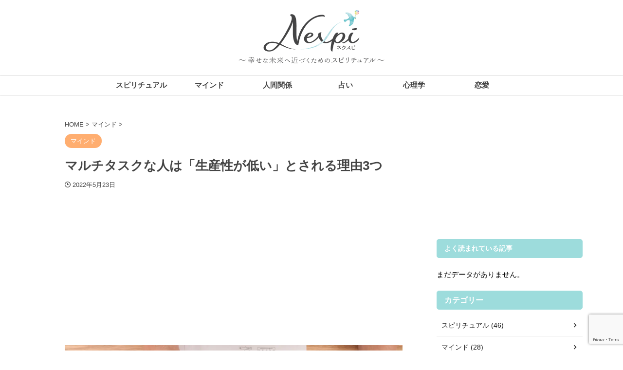

--- FILE ---
content_type: text/html; charset=UTF-8
request_url: https://nexpi.jp/multitasking-seisansei-hikui/
body_size: 25774
content:

<!DOCTYPE html>
<!--[if lt IE 7]>
<html class="ie6" lang="ja"> <![endif]-->
<!--[if IE 7]>
<html class="i7" lang="ja"> <![endif]-->
<!--[if IE 8]>
<html class="ie" lang="ja"> <![endif]-->
<!--[if gt IE 8]><!-->
<html lang="ja" class="s-navi-search-overlay  toc-style-default">
<!--<![endif]-->
<head prefix="og: http://ogp.me/ns# fb: http://ogp.me/ns/fb# article: http://ogp.me/ns/article#">
<!-- Global site tag (gtag.js) - Google Analytics -->
<style id='wp-img-auto-sizes-contain-inline-css' type='text/css'>img:is([sizes=auto i],[sizes^="auto," i]){contain-intrinsic-size:3000px 1500px}</style><style id='wp-emoji-styles-inline-css' type='text/css'>img.wp-smiley,img.emoji{display:inline!important;border:none!important;box-shadow:none!important;height:1em!important;width:1em!important;margin:0 .07em!important;vertical-align:-.1em!important;background:none!important;padding:0!important}</style><style id='wp-block-library-inline-css' type='text/css'>:root{--wp-block-synced-color:#7a00df;--wp-block-synced-color--rgb:122 , 0 , 223;--wp-bound-block-color:var(--wp-block-synced-color);--wp-editor-canvas-background:#ddd;--wp-admin-theme-color:#007cba;--wp-admin-theme-color--rgb:0 , 124 , 186;--wp-admin-theme-color-darker-10:#006ba1;--wp-admin-theme-color-darker-10--rgb:0 , 107 , 160.5;--wp-admin-theme-color-darker-20:#005a87;--wp-admin-theme-color-darker-20--rgb:0 , 90 , 135;--wp-admin-border-width-focus:2px}@media (min-resolution:192dpi){:root{--wp-admin-border-width-focus:1.5px}}.wp-element-button{cursor:pointer}:root .has-very-light-gray-background-color{background-color:#eee}:root .has-very-dark-gray-background-color{background-color:#313131}:root .has-very-light-gray-color{color:#eee}:root .has-very-dark-gray-color{color:#313131}:root .has-vivid-green-cyan-to-vivid-cyan-blue-gradient-background{background:linear-gradient(135deg,#00d084,#0693e3)}:root .has-purple-crush-gradient-background{background:linear-gradient(135deg,#34e2e4,#4721fb 50%,#ab1dfe)}:root .has-hazy-dawn-gradient-background{background:linear-gradient(135deg,#faaca8,#dad0ec)}:root .has-subdued-olive-gradient-background{background:linear-gradient(135deg,#fafae1,#67a671)}:root .has-atomic-cream-gradient-background{background:linear-gradient(135deg,#fdd79a,#004a59)}:root .has-nightshade-gradient-background{background:linear-gradient(135deg,#330968,#31cdcf)}:root .has-midnight-gradient-background{background:linear-gradient(135deg,#020381,#2874fc)}:root{--wp--preset--font-size--normal:16px;--wp--preset--font-size--huge:42px}.has-regular-font-size{font-size:1em}.has-larger-font-size{font-size:2.625em}.has-normal-font-size{font-size:var(--wp--preset--font-size--normal)}.has-huge-font-size{font-size:var(--wp--preset--font-size--huge)}.has-text-align-center{text-align:center}.has-text-align-left{text-align:left}.has-text-align-right{text-align:right}.has-fit-text{white-space:nowrap!important}#end-resizable-editor-section{display:none}.aligncenter{clear:both}.items-justified-left{justify-content:flex-start}.items-justified-center{justify-content:center}.items-justified-right{justify-content:flex-end}.items-justified-space-between{justify-content:space-between}.screen-reader-text{border:0;clip-path:inset(50%);height:1px;margin:-1px;overflow:hidden;padding:0;position:absolute;width:1px;word-wrap:normal!important}.screen-reader-text:focus{background-color:#ddd;clip-path:none;color:#444;display:block;font-size:1em;height:auto;left:5px;line-height:normal;padding:15px 23px 14px;text-decoration:none;top:5px;width:auto;z-index:100000}html :where(.has-border-color){border-style:solid}html :where([style*=border-top-color]){border-top-style:solid}html :where([style*=border-right-color]){border-right-style:solid}html :where([style*=border-bottom-color]){border-bottom-style:solid}html :where([style*=border-left-color]){border-left-style:solid}html :where([style*=border-width]){border-style:solid}html :where([style*=border-top-width]){border-top-style:solid}html :where([style*=border-right-width]){border-right-style:solid}html :where([style*=border-bottom-width]){border-bottom-style:solid}html :where([style*=border-left-width]){border-left-style:solid}html :where(img[class*=wp-image-]){height:auto;max-width:100%}:where(figure){margin:0 0 1em}html :where(.is-position-sticky){--wp-admin--admin-bar--position-offset:var(--wp-admin--admin-bar--height,0)}@media screen and (max-width:600px){html :where(.is-position-sticky){--wp-admin--admin-bar--position-offset:0}}</style><style id='global-styles-inline-css' type='text/css'>:root{--wp--preset--aspect-ratio--square:1;--wp--preset--aspect-ratio--4-3: 4/3;--wp--preset--aspect-ratio--3-4: 3/4;--wp--preset--aspect-ratio--3-2: 3/2;--wp--preset--aspect-ratio--2-3: 2/3;--wp--preset--aspect-ratio--16-9: 16/9;--wp--preset--aspect-ratio--9-16: 9/16;--wp--preset--color--black:#000;--wp--preset--color--cyan-bluish-gray:#abb8c3;--wp--preset--color--white:#fff;--wp--preset--color--pale-pink:#f78da7;--wp--preset--color--vivid-red:#cf2e2e;--wp--preset--color--luminous-vivid-orange:#ff6900;--wp--preset--color--luminous-vivid-amber:#fcb900;--wp--preset--color--light-green-cyan:#eefaff;--wp--preset--color--vivid-green-cyan:#00d084;--wp--preset--color--pale-cyan-blue:#8ed1fc;--wp--preset--color--vivid-cyan-blue:#0693e3;--wp--preset--color--vivid-purple:#9b51e0;--wp--preset--color--soft-red:#e92f3d;--wp--preset--color--light-grayish-red:#fdf0f2;--wp--preset--color--vivid-yellow:#ffc107;--wp--preset--color--very-pale-yellow:#fffde7;--wp--preset--color--very-light-gray:#fafafa;--wp--preset--color--very-dark-gray:#313131;--wp--preset--color--original-color-a:#43a047;--wp--preset--color--original-color-b:#795548;--wp--preset--color--original-color-c:#ec407a;--wp--preset--color--original-color-d:#9e9d24;--wp--preset--gradient--vivid-cyan-blue-to-vivid-purple:linear-gradient(135deg,#0693e3 0%,#9b51e0 100%);--wp--preset--gradient--light-green-cyan-to-vivid-green-cyan:linear-gradient(135deg,#7adcb4 0%,#00d082 100%);--wp--preset--gradient--luminous-vivid-amber-to-luminous-vivid-orange:linear-gradient(135deg,#fcb900 0%,#ff6900 100%);--wp--preset--gradient--luminous-vivid-orange-to-vivid-red:linear-gradient(135deg,#ff6900 0%,#cf2e2e 100%);--wp--preset--gradient--very-light-gray-to-cyan-bluish-gray:linear-gradient(135deg,#eee 0%,#a9b8c3 100%);--wp--preset--gradient--cool-to-warm-spectrum:linear-gradient(135deg,#4aeadc 0%,#9778d1 20%,#cf2aba 40%,#ee2c82 60%,#fb6962 80%,#fef84c 100%);--wp--preset--gradient--blush-light-purple:linear-gradient(135deg,#ffceec 0%,#9896f0 100%);--wp--preset--gradient--blush-bordeaux:linear-gradient(135deg,#fecda5 0%,#fe2d2d 50%,#6b003e 100%);--wp--preset--gradient--luminous-dusk:linear-gradient(135deg,#ffcb70 0%,#c751c0 50%,#4158d0 100%);--wp--preset--gradient--pale-ocean:linear-gradient(135deg,#fff5cb 0%,#b6e3d4 50%,#33a7b5 100%);--wp--preset--gradient--electric-grass:linear-gradient(135deg,#caf880 0%,#71ce7e 100%);--wp--preset--gradient--midnight:linear-gradient(135deg,#020381 0%,#2874fc 100%);--wp--preset--font-size--small:.8em;--wp--preset--font-size--medium:20px;--wp--preset--font-size--large:1.5em;--wp--preset--font-size--x-large:42px;--wp--preset--font-size--st-regular:1em;--wp--preset--font-size--huge:3em;--wp--preset--spacing--20:.44rem;--wp--preset--spacing--30:.67rem;--wp--preset--spacing--40:1rem;--wp--preset--spacing--50:1.5rem;--wp--preset--spacing--60:2.25rem;--wp--preset--spacing--70:3.38rem;--wp--preset--spacing--80:5.06rem;--wp--preset--shadow--natural:6px 6px 9px rgba(0,0,0,.2);--wp--preset--shadow--deep:12px 12px 50px rgba(0,0,0,.4);--wp--preset--shadow--sharp:6px 6px 0 rgba(0,0,0,.2);--wp--preset--shadow--outlined:6px 6px 0 -3px #fff , 6px 6px #000;--wp--preset--shadow--crisp:6px 6px 0 #000}:where(.is-layout-flex){gap:.5em}:where(.is-layout-grid){gap:.5em}body .is-layout-flex{display:flex}.is-layout-flex{flex-wrap:wrap;align-items:center}.is-layout-flex > :is(*, div){margin:0}body .is-layout-grid{display:grid}.is-layout-grid > :is(*, div){margin:0}:where(.wp-block-columns.is-layout-flex){gap:2em}:where(.wp-block-columns.is-layout-grid){gap:2em}:where(.wp-block-post-template.is-layout-flex){gap:1.25em}:where(.wp-block-post-template.is-layout-grid){gap:1.25em}.has-black-color{color:var(--wp--preset--color--black)!important}.has-cyan-bluish-gray-color{color:var(--wp--preset--color--cyan-bluish-gray)!important}.has-white-color{color:var(--wp--preset--color--white)!important}.has-pale-pink-color{color:var(--wp--preset--color--pale-pink)!important}.has-vivid-red-color{color:var(--wp--preset--color--vivid-red)!important}.has-luminous-vivid-orange-color{color:var(--wp--preset--color--luminous-vivid-orange)!important}.has-luminous-vivid-amber-color{color:var(--wp--preset--color--luminous-vivid-amber)!important}.has-light-green-cyan-color{color:var(--wp--preset--color--light-green-cyan)!important}.has-vivid-green-cyan-color{color:var(--wp--preset--color--vivid-green-cyan)!important}.has-pale-cyan-blue-color{color:var(--wp--preset--color--pale-cyan-blue)!important}.has-vivid-cyan-blue-color{color:var(--wp--preset--color--vivid-cyan-blue)!important}.has-vivid-purple-color{color:var(--wp--preset--color--vivid-purple)!important}.has-black-background-color{background-color:var(--wp--preset--color--black)!important}.has-cyan-bluish-gray-background-color{background-color:var(--wp--preset--color--cyan-bluish-gray)!important}.has-white-background-color{background-color:var(--wp--preset--color--white)!important}.has-pale-pink-background-color{background-color:var(--wp--preset--color--pale-pink)!important}.has-vivid-red-background-color{background-color:var(--wp--preset--color--vivid-red)!important}.has-luminous-vivid-orange-background-color{background-color:var(--wp--preset--color--luminous-vivid-orange)!important}.has-luminous-vivid-amber-background-color{background-color:var(--wp--preset--color--luminous-vivid-amber)!important}.has-light-green-cyan-background-color{background-color:var(--wp--preset--color--light-green-cyan)!important}.has-vivid-green-cyan-background-color{background-color:var(--wp--preset--color--vivid-green-cyan)!important}.has-pale-cyan-blue-background-color{background-color:var(--wp--preset--color--pale-cyan-blue)!important}.has-vivid-cyan-blue-background-color{background-color:var(--wp--preset--color--vivid-cyan-blue)!important}.has-vivid-purple-background-color{background-color:var(--wp--preset--color--vivid-purple)!important}.has-black-border-color{border-color:var(--wp--preset--color--black)!important}.has-cyan-bluish-gray-border-color{border-color:var(--wp--preset--color--cyan-bluish-gray)!important}.has-white-border-color{border-color:var(--wp--preset--color--white)!important}.has-pale-pink-border-color{border-color:var(--wp--preset--color--pale-pink)!important}.has-vivid-red-border-color{border-color:var(--wp--preset--color--vivid-red)!important}.has-luminous-vivid-orange-border-color{border-color:var(--wp--preset--color--luminous-vivid-orange)!important}.has-luminous-vivid-amber-border-color{border-color:var(--wp--preset--color--luminous-vivid-amber)!important}.has-light-green-cyan-border-color{border-color:var(--wp--preset--color--light-green-cyan)!important}.has-vivid-green-cyan-border-color{border-color:var(--wp--preset--color--vivid-green-cyan)!important}.has-pale-cyan-blue-border-color{border-color:var(--wp--preset--color--pale-cyan-blue)!important}.has-vivid-cyan-blue-border-color{border-color:var(--wp--preset--color--vivid-cyan-blue)!important}.has-vivid-purple-border-color{border-color:var(--wp--preset--color--vivid-purple)!important}.has-vivid-cyan-blue-to-vivid-purple-gradient-background{background:var(--wp--preset--gradient--vivid-cyan-blue-to-vivid-purple)!important}.has-light-green-cyan-to-vivid-green-cyan-gradient-background{background:var(--wp--preset--gradient--light-green-cyan-to-vivid-green-cyan)!important}.has-luminous-vivid-amber-to-luminous-vivid-orange-gradient-background{background:var(--wp--preset--gradient--luminous-vivid-amber-to-luminous-vivid-orange)!important}.has-luminous-vivid-orange-to-vivid-red-gradient-background{background:var(--wp--preset--gradient--luminous-vivid-orange-to-vivid-red)!important}.has-very-light-gray-to-cyan-bluish-gray-gradient-background{background:var(--wp--preset--gradient--very-light-gray-to-cyan-bluish-gray)!important}.has-cool-to-warm-spectrum-gradient-background{background:var(--wp--preset--gradient--cool-to-warm-spectrum)!important}.has-blush-light-purple-gradient-background{background:var(--wp--preset--gradient--blush-light-purple)!important}.has-blush-bordeaux-gradient-background{background:var(--wp--preset--gradient--blush-bordeaux)!important}.has-luminous-dusk-gradient-background{background:var(--wp--preset--gradient--luminous-dusk)!important}.has-pale-ocean-gradient-background{background:var(--wp--preset--gradient--pale-ocean)!important}.has-electric-grass-gradient-background{background:var(--wp--preset--gradient--electric-grass)!important}.has-midnight-gradient-background{background:var(--wp--preset--gradient--midnight)!important}.has-small-font-size{font-size:var(--wp--preset--font-size--small)!important}.has-medium-font-size{font-size:var(--wp--preset--font-size--medium)!important}.has-large-font-size{font-size:var(--wp--preset--font-size--large)!important}.has-x-large-font-size{font-size:var(--wp--preset--font-size--x-large)!important}</style><style id='classic-theme-styles-inline-css' type='text/css'>.wp-block-button__link{color:#fff;background-color:#32373c;border-radius:9999px;box-shadow:none;text-decoration:none;padding:calc(.667em + 2px) calc(1.333em + 2px);font-size:1.125em}.wp-block-file__button{background:#32373c;color:#fff;text-decoration:none}</style><link rel='stylesheet' id='contact-form-7-css' href='https://nexpi.jp/wp-content/plugins/contact-form-7/includes/css/styles.css?ver=6.1.4' type='text/css' media='all'/><link rel='stylesheet' id='wordpress-popular-posts-css-css' href='https://nexpi.jp/wp-content/plugins/wordpress-popular-posts/assets/css/wpp.css?ver=6.4.2' type='text/css' media='all'/><link rel='stylesheet' id='st-affiliate-manager-index-css' href='https://nexpi.jp/wp-content/plugins/st-affiliate-manager/Resources/assets/bundles/index.css?ver=d97910fa5c14ba02ba65' type='text/css' media='all'/><link rel='stylesheet' id='single_child2-css' href='https://nexpi.jp/wp-content/themes/affinger-jet-child/st-child-kanricss.php' type='text/css' media='all'/><link rel='stylesheet' id='normalize-css' href='https://nexpi.jp/wp-content/themes/affinger/css/normalize.css?ver=1.5.9' type='text/css' media='all'/><link rel='stylesheet' id='st_svg-css' href='https://nexpi.jp/wp-content/themes/affinger/st_svg/style.css?ver=6.9' type='text/css' media='all'/><link rel='stylesheet' id='slick-css' href='https://nexpi.jp/wp-content/themes/affinger/vendor/slick/slick.css?ver=1.8.0' type='text/css' media='all'/><link rel='stylesheet' id='slick-theme-css' href='https://nexpi.jp/wp-content/themes/affinger/vendor/slick/slick-theme.css?ver=1.8.0' type='text/css' media='all'/><link rel='stylesheet' id='style-css' href='https://nexpi.jp/wp-content/themes/affinger/style.css?ver=6.9' type='text/css' media='all'/><link rel='stylesheet' id='child-style-css' href='https://nexpi.jp/wp-content/themes/affinger-jet-child/style.css?ver=6.9' type='text/css' media='all'/><link rel='stylesheet' id='single-css' href='https://nexpi.jp/wp-content/themes/affinger/st-rankcss.php' type='text/css' media='all'/><link rel='stylesheet' id='st-themecss-css' href='https://nexpi.jp/wp-content/themes/affinger/st-themecss-loader.php?ver=6.9' type='text/css' media='all'/><style id="wpp-loading-animation-styles">@-webkit-keyframes bgslide{from{background-position-x:0}to{background-position-x:-200%}}@keyframes bgslide{from{background-position-x:0}to{background-position-x:-200%}}.wpp-widget-placeholder,.wpp-widget-block-placeholder,.wpp-shortcode-placeholder{margin:0 auto;width:60px;height:3px;background:#dd3737;background:linear-gradient(90deg,#dd3737 0%,#571313 10%,#dd3737 100%);background-size:200% auto;border-radius:3px;-webkit-animation:bgslide 1s infinite linear;animation:bgslide 1s infinite linear}</style><link href="https://fonts.googleapis.com/icon?family=Material+Icons" rel="stylesheet"><style type="text/css" id="wp-custom-css">body{animation:fadeIn 2s ease 0s 1 normal;-webkit-animation:fadeIn 2s ease 0s 1 normal}@keyframes fadeIn {
	0% {opacity: 0}
	100% {opacity: 1}
}@-webkit-keyframes fadeIn {
	0% {opacity: 0}
	100% {opacity: 1}
}a{transition:.5s}#side .kanren dt img{transition:.5s}#footer .st-originalbtn{transition:.5s}.sitename img{max-width:300px;margin:0;width:100%}#st_toc_container ul li li{font-size:16px!important;margin-left:20px}#st_toc_container ul li li a{font-size:14px!important}div#st_toc_container.st_toc_hierarchical.st_toc_style_default{margin:30px 20px 60px 20px}header .smanone ul.menu li{width:140px!important}header .smanone ul.menu li a{font-size:15px}#st-magazine .kanren .st-top-box dd h3{color:#444}#st-magazine .catname{font-size:12px}#st-magazine .catname{padding:5px 12px}#st-magazine .kanren .st-catgroup{position:absolute;top:10px;left:10px}.post h2:not([class^="is-style-st-heading-custom-"]):not([class*=" is-style-st-heading-custom-"]):not(.st-css-no) {position:relative;padding:1.2em;margin-top:3.5em!important;margin-bottom:1rem;border-bottom:3px solid;border-color:#9ddcdc}.post h2:not([class^="is-style-st-heading-custom-"]):not([class*=" is-style-st-heading-custom-"]):not(.st-css-no):before {content:"";position:absolute;background:#fff;border:1px solid;border-color:#9ddcdc;top:-.15em;left:.45em;height:12px;width:12px;transform:rotate(45deg);-webkit-transform:rotate(45deg)}.post h2:not([class^="is-style-st-heading-custom-"]):not([class*=" is-style-st-heading-custom-"]):not(.st-css-no):after {content:"";position:absolute;background-color:#9ddcdc;top:.8em;left:.1em;height:8px;width:8px;transform:rotate(15deg);-webkit-transform:rotate(15deg)}.h3modoki, .post h3:not([class^="is-style-st-heading-custom-"]):not([class*=" is-style-st-heading-custom-"]):not(.st-css-no):not(.st-matome):not(.rankh3):not(.post-card-title):not(#reply-title) {padding:0;margin-top:3em!important}.h4modoki, .post h4:not([class^="is-style-st-heading-custom-"]):not([class*=" is-style-st-heading-custom-"]):not(.st-css-no):not(.st-matome):not(.rankh4):not(.point) {padding:0;margin-top:2.5em!important;font-weight:700!important}.st-cardlink .st-cardbox .clearfix dd h5.st-cardbox-t{color:#444}.post-card-list .post-card-title a{font-size:15px!important;color:#444}#side aside{padding-top:5px}#side aside>div>div{margin-bottom:20px}#side .kanren .clearfix dd h5:not([class^="is-style-st-heading-custom-"]):not([class*=" is-style-st-heading-custom-"]):not(.st-css-no2) a {font-size:15px!important;color:#444}#footer a{text-align:left;font-size:14px}#footer .headbox p{text-align:left;font-size:15px;margin-bottom:10px}#footer .footerlogo{display:none}#footer .footer-description a{display:none}#footer p{font-size:15px;margin-bottom:5px}.tagcloud a{padding:6px}#footer .originalbtn-bold{font-size:14px;font-weight:500}#footer .footermenust a{font-size:14px}.footermenust li{padding:0 7px 0 3px}.google-auto-placed{margin-top:1.5em!important;margin-bottom:1.5em!important}.easyLink-arrow-left img{display:none}.easyLink-arrow-right img{display:none}.kanren .st-cardbox-label{top:-15px;left:3px}.st-cardbox-label-text .st-fa{margin-right:3px}.kanren .st-cardbox-label-text{padding:0 8px 0 8px}.kanren .st-cardbox-label-text:after{border-width:0}.st-cardbox-label-text .fa{margin-right:3px}</style><script async src="https://www.googletagmanager.com/gtag/js?id=UA-175896250-1"></script>
<script>window.dataLayer=window.dataLayer||[];function gtag(){dataLayer.push(arguments);}gtag('js',new Date());gtag('config','UA-175896250-1');</script>
<meta charset="UTF-8">
<meta name="viewport" content="width=device-width,initial-scale=1.0,user-scalable=no,viewport-fit=cover">
<meta name="format-detection" content="telephone=no">
<meta name="referrer" content="no-referrer-when-downgrade"/>
<link rel="alternate" type="application/rss+xml" title="ネクスピ RSS Feed" href="https://nexpi.jp/feed/"/>
<link rel="pingback" href="https://nexpi.jp/xmlrpc.php">
<!--[if lt IE 9]>
		<script src="https://nexpi.jp/wp-content/themes/affinger/js/html5shiv.js"></script>
		<![endif]-->
<meta name='robots' content='max-image-preview:large'/>
<title>マルチタスクな人は「生産性が低い」とされる理由3つ - ネクスピ</title>
<link rel='dns-prefetch' href='//www.google.com'/>
<link rel='dns-prefetch' href='//ajax.googleapis.com'/>
<link rel="alternate" title="oEmbed (JSON)" type="application/json+oembed" href="https://nexpi.jp/wp-json/oembed/1.0/embed?url=https%3A%2F%2Fnexpi.jp%2Fmultitasking-seisansei-hikui%2F"/>
<link rel="alternate" title="oEmbed (XML)" type="text/xml+oembed" href="https://nexpi.jp/wp-json/oembed/1.0/embed?url=https%3A%2F%2Fnexpi.jp%2Fmultitasking-seisansei-hikui%2F&#038;format=xml"/>
<script type="application/json" id="wpp-json">

{"sampling_active":0,"sampling_rate":100,"ajax_url":"https:\/\/nexpi.jp\/wp-json\/wordpress-popular-posts\/v1\/popular-posts","api_url":"https:\/\/nexpi.jp\/wp-json\/wordpress-popular-posts","ID":2391,"token":"10680e0392","lang":0,"debug":0}
//# sourceURL=wpp-json

</script>
<script type="text/javascript" src="https://nexpi.jp/wp-content/plugins/wordpress-popular-posts/assets/js/wpp.min.js?ver=6.4.2" id="wpp-js-js"></script>
<script type="text/javascript" src="//ajax.googleapis.com/ajax/libs/jquery/1.11.3/jquery.min.js?ver=1.11.3" id="jquery-js"></script>
<link rel="https://api.w.org/" href="https://nexpi.jp/wp-json/"/><link rel="alternate" title="JSON" type="application/json" href="https://nexpi.jp/wp-json/wp/v2/posts/2391"/><link rel='shortlink' href='https://nexpi.jp/?p=2391'/>
<meta name="robots" content="index, follow"/>
<meta name="thumbnail" content="https://nexpi.jp/wp-content/uploads/multitasking-seisansei-hikui1.jpg">
<meta name="google-site-verification" content="Kv4hGDTNuZLe9SqnK5I6EFw1H6CfaJ7YMeKa1xuz9kw"/>
<meta name="p:domain_verify" content="b5b2796c37ff34593cd2745aa9d70303"/>
<!-- Google tag (gtag.js) -->
<script async src="https://www.googletagmanager.com/gtag/js?id=G-4Y1F0P4RZR"></script>
<script>window.dataLayer=window.dataLayer||[];function gtag(){dataLayer.push(arguments);}gtag('js',new Date());gtag('config','G-4Y1F0P4RZR');</script>
<script async src="https://pagead2.googlesyndication.com/pagead/js/adsbygoogle.js?client=ca-pub-5938808929377907" crossorigin="anonymous"></script>
<link rel="canonical" href="https://nexpi.jp/multitasking-seisansei-hikui/"/>
<link rel="icon" href="https://nexpi.jp/wp-content/uploads/cropped-favicon-32x32.png" sizes="32x32"/>
<link rel="icon" href="https://nexpi.jp/wp-content/uploads/cropped-favicon-192x192.png" sizes="192x192"/>
<link rel="apple-touch-icon" href="https://nexpi.jp/wp-content/uploads/cropped-favicon-180x180.png"/>
<meta name="msapplication-TileImage" content="https://nexpi.jp/wp-content/uploads/cropped-favicon-270x270.png"/>
<!-- OGP -->
<meta property="og:type" content="article">
<meta property="og:title" content="マルチタスクな人は「生産性が低い」とされる理由3つ">
<meta property="og:url" content="https://nexpi.jp/multitasking-seisansei-hikui/">
<meta property="og:description" content="「マルチタスクな人＝仕事がデキる人」という認識は間違っています。複数の作業を同時進行することにより、個々の作業への集中力 ...">
<meta property="og:site_name" content="ネクスピ">
<meta property="og:image" content="https://nexpi.jp/wp-content/uploads/multitasking-seisansei-hikui1.jpg">
<meta property="article:published_time" content="2022-05-23T22:38:42+09:00"/>
<meta property="article:author" content="ネクスピ運営事務局"/>
<!-- /OGP -->
<script>(function(window,document,$,undefined){'use strict';$(function(){$('.entry-content a[href^=http]').not('[href*="'+location.hostname+'"]').attr({target:"_blank"});})}(window,window.document,jQuery));</script>
<script>(function(window,document,$,undefined){'use strict';var SlideBox=(function(){function SlideBox($element){this._$element=$element;}SlideBox.prototype.$content=function(){return this._$element.find('[data-st-slidebox-content]');};SlideBox.prototype.$toggle=function(){return this._$element.find('[data-st-slidebox-toggle]');};SlideBox.prototype.$icon=function(){return this._$element.find('[data-st-slidebox-icon]');};SlideBox.prototype.$text=function(){return this._$element.find('[data-st-slidebox-text]');};SlideBox.prototype.is_expanded=function(){return!!(this._$element.filter('[data-st-slidebox-expanded="true"]').length);};SlideBox.prototype.expand=function(){var self=this;this.$content().slideDown().promise().then(function(){var $icon=self.$icon();var $text=self.$text();$icon.removeClass($icon.attr('data-st-slidebox-icon-collapsed')).addClass($icon.attr('data-st-slidebox-icon-expanded'))
$text.text($text.attr('data-st-slidebox-text-expanded'))
self._$element.removeClass('is-collapsed').addClass('is-expanded');self._$element.attr('data-st-slidebox-expanded','true');});};SlideBox.prototype.collapse=function(){var self=this;this.$content().slideUp().promise().then(function(){var $icon=self.$icon();var $text=self.$text();$icon.removeClass($icon.attr('data-st-slidebox-icon-expanded')).addClass($icon.attr('data-st-slidebox-icon-collapsed'))
$text.text($text.attr('data-st-slidebox-text-collapsed'))
self._$element.removeClass('is-expanded').addClass('is-collapsed');self._$element.attr('data-st-slidebox-expanded','false');});};SlideBox.prototype.toggle=function(){if(this.is_expanded()){this.collapse();}else{this.expand();}};SlideBox.prototype.add_event_listeners=function(){var self=this;this.$toggle().on('click',function(event){self.toggle();});};SlideBox.prototype.initialize=function(){this.add_event_listeners();};return SlideBox;}());function on_ready(){var slideBoxes=[];$('[data-st-slidebox]').each(function(){var $element=$(this);var slideBox=new SlideBox($element);slideBoxes.push(slideBox);slideBox.initialize();});return slideBoxes;}$(on_ready);}(window,window.document,jQuery));</script>
<script>(function(window,document,$,undefined){'use strict';$(function(){$("#toc_container:not(:has(ul ul))").addClass("only-toc");$(".st-ac-box ul:has(.cat-item)").each(function(){$(this).addClass("st-ac-cat");});});}(window,window.document,jQuery));</script>
<script>(function(window,document,$,undefined){'use strict';$(function(){$('.st-star').parent('.rankh4').css('padding-bottom','5px');});}(window,window.document,jQuery));</script>
<script>(function(window,document,$,undefined){'use strict';$(function(){$('.is-style-st-paragraph-kaiwa').wrapInner('<span class="st-paragraph-kaiwa-text">');});}(window,window.document,jQuery));</script>
<script>(function(window,document,$,undefined){'use strict';$(function(){$('.is-style-st-paragraph-kaiwa-b').wrapInner('<span class="st-paragraph-kaiwa-text">');});}(window,window.document,jQuery));</script>
<script>(function(window,document,$,undefined){'use strict';$(function(){$('[class^="is-style-st-paragraph-"],[class*=" is-style-st-paragraph-"]').wrapInner('<span class="st-noflex"></span>');});}(window,window.document,jQuery));</script>
</head>
<body class="wp-singular post-template-default single single-post postid-2391 single-format-standard wp-theme-affinger wp-child-theme-affinger-jet-child single-cat-4 not-front-page"><noscript><meta HTTP-EQUIV="refresh" content="0;url='https://nexpi.jp/multitasking-seisansei-hikui/?PageSpeed=noscript'" /><style><!--table,div,span,font,p{display:none} --></style><div style="display:block">Please click <a href="https://nexpi.jp/multitasking-seisansei-hikui/?PageSpeed=noscript">here</a> if you are not redirected within a few seconds.</div></noscript>	<div id="st-ami">
<div id="wrapper" class="" ontouchstart="">
<div id="wrapper-in">
<header id="st-headwide">
<div id="header-full">
<div id="headbox-bg">
<div id="headbox">
<nav id="s-navi" class="pcnone" data-st-nav data-st-nav-type="normal">
<dl class="acordion is-active" data-st-nav-primary>
<dt class="trigger">
<p class="acordion_button"><span class="op op-menu has-text"><i class="st-fa st-svg-menu"></i></span></p>
<div id="st-mobile-logo"></div>
<!-- 追加メニュー -->
<!-- 追加メニュー2 -->
</dt>
<dd class="acordion_tree">
<div class="acordion_tree_content">
<div class="menu-%e3%82%b0%e3%83%ad%e3%83%bc%e3%83%90%e3%83%ab%e3%83%a1%e3%83%8b%e3%83%a5%e3%83%bc-container"><ul id="menu-%e3%82%b0%e3%83%ad%e3%83%bc%e3%83%90%e3%83%ab%e3%83%a1%e3%83%8b%e3%83%a5%e3%83%bc" class="menu"><li id="menu-item-41" class="menu-item menu-item-type-taxonomy menu-item-object-category menu-item-41"><a href="https://nexpi.jp/category/spiritual/"><span class="menu-item-label">スピリチュアル</span></a></li>
<li id="menu-item-42" class="menu-item menu-item-type-taxonomy menu-item-object-category current-post-ancestor current-menu-parent current-post-parent menu-item-42"><a href="https://nexpi.jp/category/mind/"><span class="menu-item-label">マインド</span></a></li>
<li id="menu-item-297" class="menu-item menu-item-type-taxonomy menu-item-object-category menu-item-297"><a href="https://nexpi.jp/category/ningen-kankei/"><span class="menu-item-label">人間関係</span></a></li>
<li id="menu-item-298" class="menu-item menu-item-type-taxonomy menu-item-object-category menu-item-298"><a href="https://nexpi.jp/category/uranai/"><span class="menu-item-label">占い</span></a></li>
<li id="menu-item-296" class="menu-item menu-item-type-taxonomy menu-item-object-category menu-item-296"><a href="https://nexpi.jp/category/psychology/"><span class="menu-item-label">心理学</span></a></li>
<li id="menu-item-299" class="menu-item menu-item-type-taxonomy menu-item-object-category menu-item-299"><a href="https://nexpi.jp/category/love/"><span class="menu-item-label">恋愛</span></a></li>
</ul></div>
<div class="clear"></div>
</div>
</dd>
</dl>
</nav>
<div id="header-l">
<div id="st-text-logo">
<!-- ロゴ又はブログ名 -->
<p class="sitename sitenametop"><a href="https://nexpi.jp/">
<img src="https://nexpi.jp/wp-content/uploads/logo.png" width="1200" height="456" alt="ネクスピ"> </a></p>
<!-- ロゴ又はブログ名ここまで -->
<!-- キャプション -->
<p class="descr">
</p>
</div>
</div><!-- /#header-l -->
<div id="header-r" class="smanone">
<div id="st_categories_widget-2" class="headbox widget_st_categories_widget">
<div class="widget_st_categories_widget">
<p class="st-widgets-title">カテゴリー</p>	<ul>
<li class="cat-item cat-item-3"><a href="https://nexpi.jp/category/spiritual/"><span class="cat-item-label">スピリチュアル (46)</span></a>
</li>
<li class="cat-item cat-item-4"><a href="https://nexpi.jp/category/mind/"><span class="cat-item-label">マインド (28)</span></a>
</li>
<li class="cat-item cat-item-18"><a href="https://nexpi.jp/category/ningen-kankei/"><span class="cat-item-label">人間関係 (27)</span></a>
</li>
<li class="cat-item cat-item-19"><a href="https://nexpi.jp/category/uranai/"><span class="cat-item-label">占い (19)</span></a>
</li>
<li class="cat-item cat-item-17"><a href="https://nexpi.jp/category/psychology/"><span class="cat-item-label">心理学 (23)</span></a>
</li>
<li class="cat-item cat-item-20"><a href="https://nexpi.jp/category/love/"><span class="cat-item-label">恋愛 (18)</span></a>
</li>
</ul>
</div>
</div>
</div><!-- /#header-r -->
</div><!-- /#headbox -->
</div><!-- /#headbox-bg clearfix -->
<div id="gazou-wide">
<div id="st-menubox">
<div id="st-menuwide">
<nav class="smanone clearfix"><ul id="menu-%e3%82%b0%e3%83%ad%e3%83%bc%e3%83%90%e3%83%ab%e3%83%a1%e3%83%8b%e3%83%a5%e3%83%bc-1" class="menu"><li class="menu-item menu-item-type-taxonomy menu-item-object-category menu-item-41"><a href="https://nexpi.jp/category/spiritual/">スピリチュアル</a></li>
<li class="menu-item menu-item-type-taxonomy menu-item-object-category current-post-ancestor current-menu-parent current-post-parent menu-item-42"><a href="https://nexpi.jp/category/mind/">マインド</a></li>
<li class="menu-item menu-item-type-taxonomy menu-item-object-category menu-item-297"><a href="https://nexpi.jp/category/ningen-kankei/">人間関係</a></li>
<li class="menu-item menu-item-type-taxonomy menu-item-object-category menu-item-298"><a href="https://nexpi.jp/category/uranai/">占い</a></li>
<li class="menu-item menu-item-type-taxonomy menu-item-object-category menu-item-296"><a href="https://nexpi.jp/category/psychology/">心理学</a></li>
<li class="menu-item menu-item-type-taxonomy menu-item-object-category menu-item-299"><a href="https://nexpi.jp/category/love/">恋愛</a></li>
</ul></nav>	</div>
</div>
</div>
</div><!-- #header-full -->
</header>
<div id="content-w">
<div id="st-header-post-under-box" class="st-header-post-no-data " style="">
<div class="st-dark-cover">
</div>
</div>
<div id="content" class="clearfix">
<div id="contentInner">
<main>
<article>
<div id="post-2391" class="st-post post-2391 post type-post status-publish format-standard has-post-thumbnail hentry category-mind">
<!--ぱんくず -->
<div id="breadcrumb">
<ol itemscope itemtype="http://schema.org/BreadcrumbList">
<li itemprop="itemListElement" itemscope itemtype="http://schema.org/ListItem">
<a href="https://nexpi.jp" itemprop="item">
<span itemprop="name">HOME</span>
</a>
&gt;
<meta itemprop="position" content="1"/>
</li>
<li itemprop="itemListElement" itemscope itemtype="http://schema.org/ListItem">
<a href="https://nexpi.jp/category/mind/" itemprop="item">
<span itemprop="name">マインド</span>
</a>
&gt;
<meta itemprop="position" content="2"/>
</li>
</ol>
</div>
<!--/ ぱんくず -->
<!--ループ開始 -->
<p class="st-catgroup">
<a href="https://nexpi.jp/category/mind/" title="View all posts in マインド" rel="category tag"><span class="catname st-catid4">マインド</span></a>	</p>
<h1 class="entry-title">マルチタスクな人は「生産性が低い」とされる理由3つ</h1>
<div class="blogbox ">
<p><span class="kdate">
<i class="st-fa st-svg-clock-o"></i><time class="updated" datetime="2022-05-23T22:38:42+0900">2022年5月23日</time>
</span></p>
</div>
<div class="mainbox">
<div id="nocopy" oncontextmenu="return false" onMouseDown="return false;" style="-moz-user-select: none; -khtml-user-select: none; user-select: none;-webkit-touch-callout:none; -webkit-user-select:none;"><!-- コピー禁止エリアここから -->
<div id="st_custom_html_widget-4" class="widget_text st-widgets-box pc-widgets-top widget_st_custom_html_widget">
<div class="textwidget custom-html-widget">
<script async src="https://pagead2.googlesyndication.com/pagead/js/adsbygoogle.js?client=ca-pub-5938808929377907" crossorigin="anonymous"></script>
<!-- nexpi_記事下 -->
<ins class="adsbygoogle" style="display:block" data-ad-client="ca-pub-5938808929377907" data-ad-slot="4729555681" data-ad-format="auto" data-full-width-responsive="true"></ins>
<script>(adsbygoogle=window.adsbygoogle||[]).push({});</script>	</div>
</div>
<div class="entry-content">
<p><img fetchpriority="high" decoding="async" class="alignnone size-full wp-image-2388" src="https://nexpi.jp/wp-content/uploads/multitasking-seisansei-hikui1.jpg" alt="マルチタスクな人は「生産性が低い」とされる理由3つ" width="1200" height="800" srcset="https://nexpi.jp/wp-content/uploads/multitasking-seisansei-hikui1.jpg 1200w, https://nexpi.jp/wp-content/uploads/multitasking-seisansei-hikui1-768x512.jpg 768w" sizes="(max-width: 1200px) 100vw, 1200px"/></p>
<p>「<span class="hutoaka">マルチタスクな人＝仕事がデキる人</span>」という認識は間違っています。複数の作業を同時進行することにより、個々の作業への集中力が下がり、生産性が低くなるのです。</p>
<p>この記事では、<span class="huto">マルチタスクな人は「生産性が低い」とされる理由</span>と<span class="huto">シングルタスクに移行するコツ</span>を深堀りしていきます。日頃からマルチタスクで業務を進めているあなたは必読。</p>
<h2>マルチタスクな人は「生産性が低い」とされる理由3つ</h2>
<p><img decoding="async" class="alignnone size-full wp-image-2389" src="https://nexpi.jp/wp-content/uploads/multitasking-seisansei-hikui2.jpg" alt="マルチタスクな人は「生産性が低い」とされる理由" width="1000" height="667" srcset="https://nexpi.jp/wp-content/uploads/multitasking-seisansei-hikui2.jpg 1000w, https://nexpi.jp/wp-content/uploads/multitasking-seisansei-hikui2-768x512.jpg 768w" sizes="(max-width: 1000px) 100vw, 1000px"/></p>
<p>効率的なイメージのあるマルチタスクですが、なぜ生産性が下がると言われているのか？</p>
<p>以下の3つの理由から、マルチタスクのデメリットを紐解いていきましょう。</p>
<p><span class="huto">【マルチタスクが生産性を下げる理由】</span></p>
<p>①集中力が下がるから<br/>
②ストレスが溜まりやすくなるから<br/>
③設定した計画が崩れやすくなるから</p>
<h3>理由①：集中力が下がるから</h3>
<p>マルチタスクな人が生産性が低いとされる1つ目の理由は、「<span class="hutoaka">集中力が下がるから</span>」です。私たちの認識するマルチタスクとは、複数の作業を同時進行で行うこと。ところが、脳は同時進行で複数のタスクを処理しているわけではないのです。</p>
<p><span class="ymarker-s">タスクを切り替えるたびに、脳も処理するタスクを切り替えています。</span>処理する対象を切り替えるたびに脳疲労が蓄積し、集中力の低下を招くため、結果的に生産性も下がります。</p>
<p>このメカニズムは、スタンフォード大学の研究者であるクリフォード・ナス氏が、「マルチタスクを続けると能力向上に繋がるのではないか？」と疑問をもったことで研究が進み、判明した事実です。</p>
<h3>理由②：ストレスが溜まりやすいから</h3>
<p>マルチタスクがかえって生産性を下げてしまう2つ目の理由は、シングルタスクよりも「<span class="hutoaka">ストレスを感じやすくなるから</span>」です。タスクの量は同じでも、マルチタスクで業務にあたると「<span class="hutoaka">時間汚染</span>」によってストレスが増大してしまうのです。</p>
<p>時間汚染とは、社会学者のジョン・ロビンソンによって提唱された時間感覚によって生まれるストレスのこと。完遂すべきタスクの総量は同じでも、同時進行でこなすことで1つの業務に充てられる時間が少なく感じられ、シングルタスクな人より時間が不足しているように錯覚してしまうのです。</p>
<p>心的なストレスは、言うまでもなく集中力の低下や論理的な思考力を低下させて効率を悪化させます。よってシングルタスクができるにも関わらずマルチタスクを実践することは、<span class="ymarker-s">ただ生産性を下げる要因を増やすだけの非効率的な行為になってしまうのです。</span></p>
<div class="st-h-ad"><script async src="https://pagead2.googlesyndication.com/pagead/js/adsbygoogle.js?client=ca-pub-5938808929377907" crossorigin="anonymous"></script>
<!-- nexpi_記事下 -->
<ins class="adsbygoogle" style="display:block" data-ad-client="ca-pub-5938808929377907" data-ad-slot="4729555681" data-ad-format="auto" data-full-width-responsive="true"></ins>
<script>(adsbygoogle=window.adsbygoogle||[]).push({});</script></div><h3>理由③：設定した計画が崩れやすくなるから</h3>
<p>マルチタスクが生産性が低いと言われるもう1つの理由が、シングルタスクと比較すると「<span class="hutoaka">計画が崩れやすいから</span>」です。</p>
<p>例えば、1時間で終わるタスクを2つ同時に抱えていたとしましょう。シングルタスクの場合は、作業の開始〜終了までの時間を見積もりやすく「1時間ずつ取り組めばいい」とシンプルに考えることができます。しかしマルチタスクで作業に取り掛かった場合、</p>
<ul>
<li>1つのタスクがどれだけ進んだか？</li>
<li>あと何分でタスクを完了できそうか？</li>
<li>優先して取り組むべきタスクはどちらか？</li>
</ul>
<p>といった<span class="ymarker-s">作業工程の目安を立てることが、シングルタスクよりも難しくなります。</span></p>
<p>以上のようにマルチタスクは、脳科学的にも心理的にもデメリットの大きい思考法です。マルチタスクで仕事をこなす人は、確かに才能があるように感じたり「仕事がデキる人」というイメージがあり、憧れる部分もあるでしょう。</p>
<p>しかし多くの人にとっては、<span class="ymarker-s">マルチタスクよりもシングルタスクで1つずつ仕事を完遂させていくほうが、脳疲労や心的ストレスの面から生産性が高まることは明らか</span>です。時間不足や仕事に追われる感覚を常に感じている方は、マルチタスクからシングルタスクに切り替えることで効率を改善できる可能性があります。</p>
<a href="https://nexpi.jp/mokuhyou-settei-tsurai/" class="st-cardlink">
<div class="kanren st-cardbox ">
<div class="st-cardbox-label"><span style="background:#ffffff;color:#757575;" class="st-cardbox-label-text"><i class="st-fa st-svg-pencil-square-o" aria-hidden="true"></i>あわせて読みたい</span></div>
<dl class="clearfix">
<dt class="st-card-img">
<img decoding="async" width="1200" height="800" src="https://nexpi.jp/wp-content/uploads/mokuhyou-settei-tsurai1.jpg" class="attachment-full size-full wp-post-image" alt="目標設定がつらいと感じたときに見直すべきポイント3つ" srcset="https://nexpi.jp/wp-content/uploads/mokuhyou-settei-tsurai1.jpg 1200w, https://nexpi.jp/wp-content/uploads/mokuhyou-settei-tsurai1-768x512.jpg 768w" sizes="(max-width: 1200px) 100vw, 1200px"/>	</dt>
<dd>
<h5 class="st-cardbox-t">目標設定がつらいと感じたときに見直すべきポイント3つ</h5>
<div class="st-card-excerpt smanone">
<p>奮起して目標を設定しても、一定期間が過ぎると「つらい」と感じていませんか？それは、あなたの本望とは違った目標を立てている ... </p>
</div>
<p class="cardbox-more">続きを見る</p>
</dd>
</dl>
</div>
</a>
<h2>マルチタスクな人が「シングルタスク」に移行するコツ4つ</h2>
<p><img loading="lazy" decoding="async" class="alignnone size-full wp-image-2390" src="https://nexpi.jp/wp-content/uploads/multitasking-seisansei-hikui3.jpg" alt="マルチタスクな人が「シングルタスク」に移行するコツ4つ" width="1000" height="667" srcset="https://nexpi.jp/wp-content/uploads/multitasking-seisansei-hikui3.jpg 1000w, https://nexpi.jp/wp-content/uploads/multitasking-seisansei-hikui3-768x512.jpg 768w" sizes="auto, (max-width: 1000px) 100vw, 1000px"/></p>
<p>ここからは、マルチタスクからシングルタスクへ移行する具体的な4つのコツをそれぞれ詳しく解説していきます。</p>
<p><span class="huto">【シングルタスクに移行するコツ】</span></p>
<p>①作業に使う物以外はすべてしまう<br/>
②タスクの優先順位を決める<br/>
③パーキングロット思考を取り入れる<br/>
④シングルタスクとマルチタスクを使い分ける</p>
<p>これらのコツを実践して日々の作業への取り組み方をシングルタスクに切り替え、業務効率化を図りましょう。</p>
<h3>コツ①：作業に使う物以外はすべてしまう</h3>
<p>シングルタスクに移行する最も手軽な方法は、「<span class="hutoaka">作業に使う物以外はすべてしまう</span>」というものです。たったこれだけでも1つの作業にのみ集中できる環境が整います。</p>
<p>社内PCを使った事務作業をする際には、<span class="ymarker-s">「タイムリーで必要なファイル」と「今すぐには使わないファイル」に分けて管理する</span>のがおすすめです。</p>
<p>シングルタスクに移行する際のコツは、<span class="ymarker-s">その時に必要な物だけに注目すること。</span>多忙なときほど「マルチタスクな人にならない」と心がけて、まずはシングルタスクに最適な環境を作りましょう。</p>
<a href="https://nexpi.jp/simple_thinking/" class="st-cardlink">
<div class="kanren st-cardbox ">
<div class="st-cardbox-label"><span style="background:#ffffff;color:#757575;" class="st-cardbox-label-text"><i class="st-fa st-svg-pencil-square-o" aria-hidden="true"></i>あわせて読みたい</span></div>
<dl class="clearfix">
<dt class="st-card-img">
<img loading="lazy" decoding="async" width="1200" height="800" src="https://nexpi.jp/wp-content/uploads/Simple_thinking1.jpg" class="attachment-full size-full wp-post-image" alt="シンプル思考のベースを作る3つのコツ【仕事・人生に活きる】" srcset="https://nexpi.jp/wp-content/uploads/Simple_thinking1.jpg 1200w, https://nexpi.jp/wp-content/uploads/Simple_thinking1-768x512.jpg 768w" sizes="auto, (max-width: 1200px) 100vw, 1200px"/>	</dt>
<dd>
<h5 class="st-cardbox-t">シンプル思考のベースを作る3つのコツ【仕事・人生に活きる】</h5>
<div class="st-card-excerpt smanone">
<p>仕事や人生において「思考」は切り離せません。思考することで複雑な問題に対処できるほか、自分自身が納得できる答えを導き出せ ... </p>
</div>
<p class="cardbox-more">続きを見る</p>
</dd>
</dl>
</div>
</a>
<h3>コツ②：タスクの優先順位を決める</h3>
<p>マルチタスクな人がシングルタスクに無理なく移行する2つ目のコツは、タスクの「<span class="hutoaka">優先順位</span>」を決めること。作業を始める前にやることリストを作成したり、瞑想して頭を仕事モードに切り替えるなど、1つのタスクに集中できるように意識を整えましょう。</p>
<p>世のマルチタスクで成功している人も、<span class="ymarker-s">実は複数の物事を同時に処理しているように見えて、優先順位をしっかりと把握しています。</span>だからこそ混乱することなく複数の作業に並行して取り組むことができ、雑になることなくきちんと仕事をこなせるのです。</p>
<p>マルチタスクというより「<span class="hutoaka">シングルタスクを複数掛け持つ</span>」という考え方で、まずは1つの作業に集中する癖をつけましょう。</p>
<h3>コツ③：パーキングロット思考を取り入れる</h3>
<p>マルチタスクからシングルタスクにスムーズに移行したい人は、「<span class="hutoaka">パーキングロット思考</span>」を取り入れてみましょう。</p>
<p>パーキングロット思考とは、<span class="ymarker-s">今すぐ対処すべきでない話題や雑務などをメモ帳やタスク管理アプリなどに書き留めて、いったん保留する考え方</span>のこと。駐車場（パーキング）に優先順位の低い作業を置いておくことで、より優先度の高いタスクに集中することができます。</p>
<p>これまでマルチタスクだった人は、仕事に集中しようとしてもついよそ事を考えたり、他の業務が気になることもあるでしょう。そうした<span class="ymarker-s">細かな思いつきや小さなアイデアを自分の脳の代わりに記憶してもらうことで、脳疲労を軽減することも期待できます。</span></p>
<h3>コツ④：シングルタスクとマルチタスクを使い分ける</h3>
<p>ここまで「マルチタスクはシングルタスクより劣っている」というニュアンスで解説を進めてきましたが、必ずしもすべての状況においてマルチタスクが非効率になるわけではありません。現に、マルチタスクで成果や実績を上げている人も数多くいます。</p>
<p>そうした成功者が作業をこなす時に心がけていることが、シングルタスクとマルチタスクの「<span class="hutoaka">使い分け</span>」です。複数の仕事を効率的にこなす人は、具体的に以下のようにタスクの処理方法を切り替えています。</p>
<ul>
<li>頭を使ったりアイデアを出すなど集中力の要る作業は、シングルタスクで一点集中する</li>
<li>片手間でできたりルーティン化できる単純な作業は、マルチタスクでまとめて片付ける</li>
</ul>
<p>例えば、それぞれ数分あれば終えられるメールの確認や返信/電話の折り返し/部下への指示/チーム内の情報共有などは、まとめて取り掛かるための時間を作って一度に処理し切ること。こうして<span class="ymarker-s">小さなタスクを一通り完了させてから、思考力を要するシングルタスクへと移行するのです。</span></p>
<p>人は、残されているタスクの複雑さに関係なく、記憶のために脳を使って疲労を蓄積させます。つまり<span class="ymarker-s">すぐ終わるタスクから先に済ませることで、シングルタスクに必要なエネルギーを保つことができる</span>のです。</p>
<p>また、たとえ小さなタスクでも最後まで完了させることで、<span class="ymarker-s">自己効力感やモチベーションを上げることもできます。</span>仕事に対する意欲の向上もまた、シングルタスクに移行した際の集中力を高めてくれるでしょう。</p>
<h2>まとめ</h2>
<p>素晴らしい能力者に見える「マルチタスクな人」も、実は生産性の低い人。この事実に気づいた今だからこそ、シングルタスクの重要性に気づかされますよね。作業環境を整え、シングルタスクで<span class="hutoaka">生産性の高い仕事</span>をしましょう。</p>
<p>同日中に複数のタスクをこなす必要がある場合は、<span class="ymarker-s">優先順位をつけて1つずつこなす</span>のが得策です。</p>
<p>&nbsp;</p>
</div>
</div><!-- コピー禁止エリアここまで -->
<div class="adbox">
<div style="padding-top:10px;">
</div>
</div>
<div id="st_custom_html_widget-5" class="widget_text st-widgets-box post-widgets-bottom widget_st_custom_html_widget">
<div class="textwidget custom-html-widget">
<script async src="https://pagead2.googlesyndication.com/pagead/js/adsbygoogle.js?client=ca-pub-5938808929377907" crossorigin="anonymous"></script>
<!-- nexpi_記事下 -->
<ins class="adsbygoogle" style="display:block" data-ad-client="ca-pub-5938808929377907" data-ad-slot="4729555681" data-ad-format="auto" data-full-width-responsive="true"></ins>
<script>(adsbygoogle=window.adsbygoogle||[]).push({});</script>	</div>
</div>
</div><!-- .mainboxここまで -->
<div class="sns st-sns-singular">
<ul class="clearfix">
<!--ツイートボタン-->
<li class="twitter">
<a rel="nofollow" onclick="window.open('//twitter.com/intent/tweet?url=https%3A%2F%2Fnexpi.jp%2Fmultitasking-seisansei-hikui%2F&text=%E3%83%9E%E3%83%AB%E3%83%81%E3%82%BF%E3%82%B9%E3%82%AF%E3%81%AA%E4%BA%BA%E3%81%AF%E3%80%8C%E7%94%9F%E7%94%A3%E6%80%A7%E3%81%8C%E4%BD%8E%E3%81%84%E3%80%8D%E3%81%A8%E3%81%95%E3%82%8C%E3%82%8B%E7%90%86%E7%94%B13%E3%81%A4&tw_p=tweetbutton', '', 'width=500,height=450'); return false;" title="twitter"><i class="st-fa st-svg-twitter"></i><span class="snstext ">Post</span></a>
</li>
<!--シェアボタン-->
<li class="facebook">
<a href="//www.facebook.com/sharer.php?src=bm&u=https%3A%2F%2Fnexpi.jp%2Fmultitasking-seisansei-hikui%2F&t=%E3%83%9E%E3%83%AB%E3%83%81%E3%82%BF%E3%82%B9%E3%82%AF%E3%81%AA%E4%BA%BA%E3%81%AF%E3%80%8C%E7%94%9F%E7%94%A3%E6%80%A7%E3%81%8C%E4%BD%8E%E3%81%84%E3%80%8D%E3%81%A8%E3%81%95%E3%82%8C%E3%82%8B%E7%90%86%E7%94%B13%E3%81%A4" target="_blank" rel="nofollow noopener" title="facebook"><i class="st-fa st-svg-facebook"></i><span class="snstext ">Share</span>
</a>
</li>
<!--ポケットボタン-->
<li class="pocket">
<a rel="nofollow" onclick="window.open('//getpocket.com/edit?url=https%3A%2F%2Fnexpi.jp%2Fmultitasking-seisansei-hikui%2F&title=%E3%83%9E%E3%83%AB%E3%83%81%E3%82%BF%E3%82%B9%E3%82%AF%E3%81%AA%E4%BA%BA%E3%81%AF%E3%80%8C%E7%94%9F%E7%94%A3%E6%80%A7%E3%81%8C%E4%BD%8E%E3%81%84%E3%80%8D%E3%81%A8%E3%81%95%E3%82%8C%E3%82%8B%E7%90%86%E7%94%B13%E3%81%A4', '', 'width=500,height=350'); return false;" title="pocket"><i class="st-fa st-svg-get-pocket"></i><span class="snstext ">Pocket</span></a></li>
<!--はてブボタン-->
<li class="hatebu">
<a href="//b.hatena.ne.jp/entry/https://nexpi.jp/multitasking-seisansei-hikui/" class="hatena-bookmark-button" data-hatena-bookmark-layout="simple" title="マルチタスクな人は「生産性が低い」とされる理由3つ" rel="nofollow" title="hatenabookmark"><i class="st-fa st-svg-hateb"></i><span class="snstext ">Hatena</span>
</a><script type="text/javascript" src="//b.st-hatena.com/js/bookmark_button.js" charset="utf-8" async="async"></script>
</li>
<!--LINEボタン-->
<li class="line">
<a href="//line.me/R/msg/text/?%E3%83%9E%E3%83%AB%E3%83%81%E3%82%BF%E3%82%B9%E3%82%AF%E3%81%AA%E4%BA%BA%E3%81%AF%E3%80%8C%E7%94%9F%E7%94%A3%E6%80%A7%E3%81%8C%E4%BD%8E%E3%81%84%E3%80%8D%E3%81%A8%E3%81%95%E3%82%8C%E3%82%8B%E7%90%86%E7%94%B13%E3%81%A4%0Ahttps%3A%2F%2Fnexpi.jp%2Fmultitasking-seisansei-hikui%2F" target="_blank" rel="nofollow noopener" title="line"><i class="st-fa st-svg-line" aria-hidden="true"></i><span class="snstext">LINE</span></a>
</li>
</ul>
</div>
<p class="tagst">
<i class="st-fa st-svg-folder-open-o" aria-hidden="true"></i>-<a href="https://nexpi.jp/category/mind/" rel="category tag">マインド</a><br/>
</p>
<aside>
<p class="author" style="display:none;"><a href="https://nexpi.jp/author/6f3de6f34bb1af62f36e8d5cff34445842a8dc41/" title="ネクスピ運営事務局" class="vcard author"><span class="fn">author</span></a></p>
<!--ループ終了-->
<!--関連記事-->
<h4 class="point"><span class="point-in">関連記事</span></h4>
<div class="kanren-card-list post-card-list has-excerpt has-date is-small-columns-2 is-medium-columns-2 is-large-columns-3" data-st-load-more-content data-st-load-more-id="ea465e60-ab52-4198-8183-048dffcfe551">
<div class="post-card-list-item post-card">
<div class="post-card-image">
<a href="https://nexpi.jp/senzaiishiki-kotsu/"><img width="202" height="150" src="https://nexpi.jp/wp-content/uploads/senzaiishiki-kotsu1-202x150.jpg" class="attachment-st_post_slider_3 size-st_post_slider_3 wp-post-image" alt="潜在意識書き換えのコツ5選！成功確率を上げる秘訣を紹介" decoding="async" loading="lazy" srcset="https://nexpi.jp/wp-content/uploads/senzaiishiki-kotsu1-202x150.jpg 202w, https://nexpi.jp/wp-content/uploads/senzaiishiki-kotsu1-640x475.jpg 640w, https://nexpi.jp/wp-content/uploads/senzaiishiki-kotsu1-343x254.jpg 343w" sizes="auto, (max-width: 202px) 100vw, 202px"/></a>
<p class="st-catgroup itiran-category">
<a href="https://nexpi.jp/category/mind/" title="View all posts in マインド" rel="category tag"><span class="catname st-catid4">マインド</span></a>	</p>
</div>
<div class="post-card-body">
<div class="post-card-text">
<h5 class="post-card-title"><a href="https://nexpi.jp/senzaiishiki-kotsu/">潜在意識書き換えのコツ5選！成功確率を上げる秘訣を紹介</a></h5>
<div class="post-card-excerpt">
<p>人の意識は、自覚できる顕在意識と、自覚できない潜在意識（無意識）に分けられます。よく氷山のイメージで例えられるように、潜在意識は人の意識の90%以上を占め、日々の選択や行動の大部分に影響しているのです。 「潜在意識の書き換え」とは、有益な情報や体験をインプットし、自分自身を無意識レベルで変える試み。潜在意識の書き換えによって、あなたの人生は頑張らずとも自動的に好転していくでしょう。 今回は、潜在意識の書き換えのコツについて具体的に解説していきます。書き換えに何度も失敗したり作業を楽しめず挫折してしまった経 ... </p>
</div>
</div>
</div>
</div>
<div class="post-card-list-item post-card">
<div class="post-card-image">
<a href="https://nexpi.jp/senzaiishiki-audible/"><img width="202" height="150" src="https://nexpi.jp/wp-content/uploads/senzaiishiki-audible1-202x150.jpg" class="attachment-st_post_slider_3 size-st_post_slider_3 wp-post-image" alt="潜在意識の書き換えはAudibleが最強！音声学習をおすすめする3つの理由" decoding="async" loading="lazy" srcset="https://nexpi.jp/wp-content/uploads/senzaiishiki-audible1-202x150.jpg 202w, https://nexpi.jp/wp-content/uploads/senzaiishiki-audible1-640x475.jpg 640w, https://nexpi.jp/wp-content/uploads/senzaiishiki-audible1-343x254.jpg 343w" sizes="auto, (max-width: 202px) 100vw, 202px"/></a>
<p class="st-catgroup itiran-category">
<a href="https://nexpi.jp/category/mind/" title="View all posts in マインド" rel="category tag"><span class="catname st-catid4">マインド</span></a>	</p>
</div>
<div class="post-card-body">
<div class="post-card-text">
<h5 class="post-card-title"><a href="https://nexpi.jp/senzaiishiki-audible/">潜在意識の書き換えはAudibleが最強！音声学習をおすすめする3つの理由</a></h5>
<div class="post-card-excerpt">
<p>潜在意識は、私たちが意識的に認識することのできない、無意識の領域。潜在意識には、過去の経験や記憶、信念や価値観が蓄積されており、自分の選択や行動に知らず知らずのうちに大きな影響を与えています。 私たちは、無限の選択肢から自分の意思で物事を選んでいるように見えて、実は潜在意識に刷り込まれている常識の範囲内でしか行動することができません。その潜在意識を「書き換える」ことができれば、成功者の思考や行動パターンを無意識に実践できるようになり、人生は自動的かつ確実に好転していくのです。 そこで今回は、潜在意識を書き ... </p>
</div>
</div>
</div>
</div>
<div class="post-card-list-item post-card">
<div class="post-card-image">
<a href="https://nexpi.jp/senzaiishiki-genjitsumushi/"><img width="202" height="150" src="https://nexpi.jp/wp-content/uploads/senzaiishiki-genjitsumushi1-202x150.jpg" class="attachment-st_post_slider_3 size-st_post_slider_3 wp-post-image" alt="潜在意識の現実無視とは？習得のコツ4選" decoding="async" loading="lazy" srcset="https://nexpi.jp/wp-content/uploads/senzaiishiki-genjitsumushi1-202x150.jpg 202w, https://nexpi.jp/wp-content/uploads/senzaiishiki-genjitsumushi1-640x475.jpg 640w, https://nexpi.jp/wp-content/uploads/senzaiishiki-genjitsumushi1-343x254.jpg 343w" sizes="auto, (max-width: 202px) 100vw, 202px"/></a>
<p class="st-catgroup itiran-category">
<a href="https://nexpi.jp/category/mind/" title="View all posts in マインド" rel="category tag"><span class="catname st-catid4">マインド</span></a>	</p>
</div>
<div class="post-card-body">
<div class="post-card-text">
<h5 class="post-card-title"><a href="https://nexpi.jp/senzaiishiki-genjitsumushi/">潜在意識の現実無視とは？習得のコツ4選</a></h5>
<div class="post-card-excerpt">
<p>潜在意識の書き換えや引き寄せの法則について学び始めた方は、どこかで「現実無視」という言葉を見たことがあるはず。この現実世界は自分の潜在意識を映し出した幻想で、見えているものを無視することで、本当の願いを叶えたり望む自分に生まれ変わることができるのです。 しかしその一方で、現実世界に生きているのに「その現実を無視しなさい」と言われても、今ひとつピンとこない方もいることでしょう。 そこで今回は、潜在意識の現実無視の概要とコツについて分かりやすく解説していきます。引き寄せを加速させたい人やどうしても叶えたい願望 ... </p>
</div>
</div>
</div>
</div>
<div class="post-card-list-item post-card">
<div class="post-card-image">
<a href="https://nexpi.jp/dame-jibun-kaetai/"><img width="202" height="150" src="https://nexpi.jp/wp-content/uploads/dame-jibun-kaetai1-202x150.jpg" class="attachment-st_post_slider_3 size-st_post_slider_3 wp-post-image" alt="ダメな自分を変えたい！と思った今こそ実践したい自己変革4選" decoding="async" loading="lazy" srcset="https://nexpi.jp/wp-content/uploads/dame-jibun-kaetai1-202x150.jpg 202w, https://nexpi.jp/wp-content/uploads/dame-jibun-kaetai1-640x475.jpg 640w, https://nexpi.jp/wp-content/uploads/dame-jibun-kaetai1-343x254.jpg 343w" sizes="auto, (max-width: 202px) 100vw, 202px"/></a>
<p class="st-catgroup itiran-category">
<a href="https://nexpi.jp/category/mind/" title="View all posts in マインド" rel="category tag"><span class="catname st-catid4">マインド</span></a>	</p>
</div>
<div class="post-card-body">
<div class="post-card-text">
<h5 class="post-card-title"><a href="https://nexpi.jp/dame-jibun-kaetai/">ダメな自分を変えたい！と思った今こそ実践したい自己変革4選</a></h5>
<div class="post-card-excerpt">
<p>「ダメな自分を変えたい」と強く願っていても、自分なりに努力をしてみても、自己否定から抜け出せず焦りや不安を感じることはないでしょうか。自分のことを「ダメじゃない」と肯定したり「ダメでもいい」と達観できれば、劣等感は解消され、自分を好きになることができるでしょう。 そこで今回は、ダメな自分を根本から変えるための自己変革を4つご紹介します。方法論に加えて、根本的な意識の変え方まで深く知りたい方は必見です。 自分のことをダメだと思ってしまう原因 ダメな自分を変えるための第一歩は、自己否定の原因を知ること。自己肯 ... </p>
</div>
</div>
</div>
</div>
<div class="post-card-list-item post-card">
<div class="post-card-image">
<a href="https://nexpi.jp/zikokouteikan-hikui-oyanosei/"><img width="202" height="150" src="https://nexpi.jp/wp-content/uploads/zikokouteikan-hikui-oyanosei1-202x150.jpg" class="attachment-st_post_slider_3 size-st_post_slider_3 wp-post-image" alt="自己肯定感が低いのは親のせい？自分を好きになれない原因と対処法" decoding="async" loading="lazy" srcset="https://nexpi.jp/wp-content/uploads/zikokouteikan-hikui-oyanosei1-202x150.jpg 202w, https://nexpi.jp/wp-content/uploads/zikokouteikan-hikui-oyanosei1-640x475.jpg 640w, https://nexpi.jp/wp-content/uploads/zikokouteikan-hikui-oyanosei1-343x254.jpg 343w" sizes="auto, (max-width: 202px) 100vw, 202px"/></a>
<p class="st-catgroup itiran-category">
<a href="https://nexpi.jp/category/mind/" title="View all posts in マインド" rel="category tag"><span class="catname st-catid4">マインド</span></a>	</p>
</div>
<div class="post-card-body">
<div class="post-card-text">
<h5 class="post-card-title"><a href="https://nexpi.jp/zikokouteikan-hikui-oyanosei/">自己肯定感が低いのは親のせい？自分を好きになれない原因と対処法</a></h5>
<div class="post-card-excerpt">
<p>自己肯定感とは、「私は愛されている」と自分自身で思える感覚のこと。この自己肯定感の高さは幼少期の記憶や家庭環境の影響が大きいと言われ、自己肯定感が「親のせいで低くなる」というケースもあります。 子どもの自己肯定感を低くする親には、一体どんな特徴があるのか。また親が原因で育たなかった自己肯定感を今から高めていくには、何を意識すれば良いのでしょうか？ 今回は、子どもの自己肯定感を低くする親の特徴と自分を好きになるための心がけについて解説していきます。 自己肯定感を下げる親の特徴 「親のせいで自己肯定感が低い」 ... </p>
</div>
</div>
</div>
</div>
<div class="post-card-list-item post-card">
<div class="post-card-image">
<a href="https://nexpi.jp/sukidattahito-yume-mitakunai/"><img width="202" height="150" src="https://nexpi.jp/wp-content/uploads/sukidattahito-yume-mitakunai1-202x150.jpg" class="attachment-st_post_slider_3 size-st_post_slider_3 wp-post-image" alt="昔好きだった人の夢を見たくないのに見る理由3選" decoding="async" loading="lazy" srcset="https://nexpi.jp/wp-content/uploads/sukidattahito-yume-mitakunai1-202x150.jpg 202w, https://nexpi.jp/wp-content/uploads/sukidattahito-yume-mitakunai1-640x475.jpg 640w, https://nexpi.jp/wp-content/uploads/sukidattahito-yume-mitakunai1-343x254.jpg 343w" sizes="auto, (max-width: 202px) 100vw, 202px"/></a>
<p class="st-catgroup itiran-category">
<a href="https://nexpi.jp/category/mind/" title="View all posts in マインド" rel="category tag"><span class="catname st-catid4">マインド</span></a>	</p>
</div>
<div class="post-card-body">
<div class="post-card-text">
<h5 class="post-card-title"><a href="https://nexpi.jp/sukidattahito-yume-mitakunai/">昔好きだった人の夢を見たくないのに見る理由3選</a></h5>
<div class="post-card-excerpt">
<p>昔好きだった人の夢を「見たくない」と思っているのに見てしまうと、過去の恋愛に執着している気がしたり、今の恋愛や人生に満足しているはずなのに寂しく感じてしまうこともあるでしょう。 「過去の好きな人や恋人の夢を見たくないのに見る」という現象には、一体どんな意味があるのでしょうか？ また、同じ夢を再び見ないようにするには、どんな対処法を実践したら良いのでしょうか？ 今回は、昔好きだった人の夢を見たくないのに見てしまう意味と対策について解説します。 昔好きだった人の夢を見たくないのに見る理由 さっそく、昔好きだっ ... </p>
</div>
</div>
</div>
</div>
<div class="post-card-list-item post-card">
<div class="post-card-image">
<a href="https://nexpi.jp/fukou-tsuduku-tachikiru/"><img width="202" height="150" src="https://nexpi.jp/wp-content/uploads/fukou-tsuduku-tachikiru1-202x150.jpg" class="attachment-st_post_slider_3 size-st_post_slider_3 wp-post-image" alt="負の連鎖のスピリチュアルな原因とは｜不幸続きを断ち切る方法5選" decoding="async" loading="lazy" srcset="https://nexpi.jp/wp-content/uploads/fukou-tsuduku-tachikiru1-202x150.jpg 202w, https://nexpi.jp/wp-content/uploads/fukou-tsuduku-tachikiru1-640x475.jpg 640w, https://nexpi.jp/wp-content/uploads/fukou-tsuduku-tachikiru1-343x254.jpg 343w" sizes="auto, (max-width: 202px) 100vw, 202px"/></a>
<p class="st-catgroup itiran-category">
<a href="https://nexpi.jp/category/mind/" title="View all posts in マインド" rel="category tag"><span class="catname st-catid4">マインド</span></a>	</p>
</div>
<div class="post-card-body">
<div class="post-card-text">
<h5 class="post-card-title"><a href="https://nexpi.jp/fukou-tsuduku-tachikiru/">負の連鎖のスピリチュアルな原因とは｜不幸続きを断ち切る方法6選</a></h5>
<div class="post-card-excerpt">
<p>人生には波があり、幸せが続いてほしいとどれだけ強く願っても、ある時期を境に「負の連鎖が止まらなくなる」ということもあります。 不幸が続く理由は、実は「ただタイミングが悪いから」というだけではありません。不幸が連鎖する理由を知ることで、悪い運勢を好転させる方法も自ずと明らかになります。 今回は、負の連鎖のスピリチュアルな意味と不幸が続く状況を断ち切る方法を具体的にご紹介します。 負の連鎖のスピリチュアルな原因 まずは、なぜか不幸が連鎖してしまう原因について、主にスピリチュアルの観点から解説していきます。 【 ... </p>
</div>
</div>
</div>
</div>
<div class="post-card-list-item post-card">
<div class="post-card-image">
<a href="https://nexpi.jp/comfort-zone/"><img width="202" height="150" src="https://nexpi.jp/wp-content/uploads/comfort-zone1-202x150.jpg" class="attachment-st_post_slider_3 size-st_post_slider_3 wp-post-image" alt="コンフォートゾーンとは？抜け出すことの重要性と抜け出し方3選" decoding="async" loading="lazy" srcset="https://nexpi.jp/wp-content/uploads/comfort-zone1-202x150.jpg 202w, https://nexpi.jp/wp-content/uploads/comfort-zone1-640x475.jpg 640w, https://nexpi.jp/wp-content/uploads/comfort-zone1-343x254.jpg 343w" sizes="auto, (max-width: 202px) 100vw, 202px"/></a>
<p class="st-catgroup itiran-category">
<a href="https://nexpi.jp/category/mind/" title="View all posts in マインド" rel="category tag"><span class="catname st-catid4">マインド</span></a>	</p>
</div>
<div class="post-card-body">
<div class="post-card-text">
<h5 class="post-card-title"><a href="https://nexpi.jp/comfort-zone/">コンフォートゾーンとは｜抜け出すことの重要性と抜け出し方3選</a></h5>
<div class="post-card-excerpt">
<p>ビジネス心理学に詳しい方は、「コンフォートゾーン」という考え方を耳にしたことがあると思います。このコンフォートゾーンに入ると自己成長が止まるとされ、ビジネスだけなく恋愛も人間関係も、願望を実現するにはここから抜け出すことが重要と考えられています。 そこで今回は、コンフォートゾーンの概要や抜け出し方について解説します。過去の自分から成長できていない、もっと成長したいと感じている方は必見です。 コンフォートゾーンとは？ 「コンフォートゾーン」とは、Comfort（快適）とZone（場所・空間）を組み合わせた言 ... </p>
</div>
</div>
</div>
</div>
<div class="post-card-list-item post-card">
<div class="post-card-image">
<a href="https://nexpi.jp/jinsei-tenki-donzoko/"><img width="202" height="150" src="https://nexpi.jp/wp-content/uploads/jinsei-tenki-donzoko1-202x150.jpg" class="attachment-st_post_slider_3 size-st_post_slider_3 wp-post-image" alt="どん底から這い上がる前兆とは｜スピリチュアルな意味と実践4選" decoding="async" loading="lazy" srcset="https://nexpi.jp/wp-content/uploads/jinsei-tenki-donzoko1-202x150.jpg 202w, https://nexpi.jp/wp-content/uploads/jinsei-tenki-donzoko1-640x475.jpg 640w, https://nexpi.jp/wp-content/uploads/jinsei-tenki-donzoko1-343x254.jpg 343w" sizes="auto, (max-width: 202px) 100vw, 202px"/></a>
<p class="st-catgroup itiran-category">
<a href="https://nexpi.jp/category/mind/" title="View all posts in マインド" rel="category tag"><span class="catname st-catid4">マインド</span></a>	</p>
</div>
<div class="post-card-body">
<div class="post-card-text">
<h5 class="post-card-title"><a href="https://nexpi.jp/jinsei-tenki-donzoko/">どん底から這い上がる前兆とは｜スピリチュアルな意味と実践4選</a></h5>
<div class="post-card-excerpt">
<p>成功者や心豊かに生きている人が人生の転機について振り返ると、「どん底を感じた時」という答えがよく返ってきます。人生のどん底にいると自分の本当の望みが浮き彫りになり、人生好転の兆しに否応なく気づかされるからです。 今回は、どん底から這い上がる前兆と転機の掴み方について、スピリチュアルの視点を交えて詳しく解説していきます。不安と絶望でいっぱいの状況の打開策を見つけたい方は必見です。 人生のどん底から這い上がる前兆3選 最悪な状況や心境の時にこそ、人生好転の大きなきっかけが見つかるものです。まずは、人生のどん底 ... </p>
</div>
</div>
</div>
</div>
<div class="post-card-list-item post-card">
<div class="post-card-image">
<a href="https://nexpi.jp/senzaiishiki-hatarakikakeru/"><img width="202" height="150" src="https://nexpi.jp/wp-content/uploads/senzaiishiki-hatarakikakeru1-202x150.jpg" class="attachment-st_post_slider_3 size-st_post_slider_3 wp-post-image" alt="潜在意識に働きかける具体的な方法3選" decoding="async" loading="lazy" srcset="https://nexpi.jp/wp-content/uploads/senzaiishiki-hatarakikakeru1-202x150.jpg 202w, https://nexpi.jp/wp-content/uploads/senzaiishiki-hatarakikakeru1-640x475.jpg 640w, https://nexpi.jp/wp-content/uploads/senzaiishiki-hatarakikakeru1-343x254.jpg 343w" sizes="auto, (max-width: 202px) 100vw, 202px"/></a>
<p class="st-catgroup itiran-category">
<a href="https://nexpi.jp/category/mind/" title="View all posts in マインド" rel="category tag"><span class="catname st-catid4">マインド</span></a>	</p>
</div>
<div class="post-card-body">
<div class="post-card-text">
<h5 class="post-card-title"><a href="https://nexpi.jp/senzaiishiki-hatarakikakeru/">潜在意識に働きかける具体的な方法4選</a></h5>
<div class="post-card-excerpt">
<p>スピリチュアルの分野では、願いを叶えるには「潜在意識に働きかけなさい」とよく言われます。しかしスピリチュアルが好きだったり詳しい方でも、潜在意識への働きかけや書き換えはどこか抽象的で理解しにくいイメージがあるのではないでしょうか。 今回は、そんな小難しい印象のある「潜在意識への具体的な働きかけ方」について解説していきます。潜在意識への理解を深め、実際に活用できるレベルまで落とし込みたい方は必見です。 潜在意識に働きかけることが「良い」とされている理由 潜在意識に働きかける具体的な方法を知る前に、まずは「な ... </p>
</div>
</div>
</div>
</div>
</div>
<div class="load-more-action kanren-load-more-action">
<button class="load-more-btn" data-st-load-more="{&quot;action&quot;:&quot;st_load_more_get_kanren_posts&quot;,&quot;payload&quot;:{&quot;post_id&quot;:2391,&quot;page&quot;:2}}" data-st-load-more-controls="ea465e60-ab52-4198-8183-048dffcfe551" data-st-load-more-loading-img="https://nexpi.jp/wp-content/themes/affinger/images/st_loading.gif">もっと読む
</button>
</div>
<!--ページナビ-->
<div class="p-navi clearfix">
<a class="st-prev-link" href="https://nexpi.jp/onna-yujo-usui/">
<p class="st-prev">
<i class="st-svg st-svg-angle-right"></i>
<img width="60" height="60" src="https://nexpi.jp/wp-content/uploads/onna-yujo-usui1-100x100.jpg" class="attachment-60x60 size-60x60 wp-post-image" alt="女の友情は紙より薄い根本的な理由｜3つのケース別" decoding="async" loading="lazy" srcset="https://nexpi.jp/wp-content/uploads/onna-yujo-usui1-100x100.jpg 100w, https://nexpi.jp/wp-content/uploads/onna-yujo-usui1-150x150.jpg 150w" sizes="auto, (max-width: 60px) 100vw, 60px"/>	<span class="st-prev-title">女の友情は紙より薄い根本的な理由｜3つのケース別に解説</span>
</p>
</a>
<a class="st-next-link" href="https://nexpi.jp/twinsoul-runner-chaser/">
<p class="st-next">
<span class="st-prev-title">ツインソウル｜3分でわかるランナーとチェイサーの関係</span>
<img width="60" height="60" src="https://nexpi.jp/wp-content/uploads/twinsoul-runner-chaser1-100x100.jpg" class="attachment-60x60 size-60x60 wp-post-image" alt="ツインソウル｜3分でわかるランナーとチェイサーの関係" decoding="async" loading="lazy" srcset="https://nexpi.jp/wp-content/uploads/twinsoul-runner-chaser1-100x100.jpg 100w, https://nexpi.jp/wp-content/uploads/twinsoul-runner-chaser1-150x150.jpg 150w" sizes="auto, (max-width: 60px) 100vw, 60px"/>	<i class="st-svg st-svg-angle-right"></i>
</p>
</a>
</div>
</aside>
</div>
<!--/post-->
</article>
</main>
</div>
<!-- /#contentInner -->
<div id="side">
<aside>
<div class="side-topad">
<div id="st_custom_html_widget-3" class="widget_text side-widgets widget_st_custom_html_widget">
<div class="textwidget custom-html-widget">
<script async src="https://pagead2.googlesyndication.com/pagead/js/adsbygoogle.js?client=ca-pub-5938808929377907" crossorigin="anonymous"></script>
<!-- nexpi_ディスプレイ広告 -->
<ins class="adsbygoogle" style="display:block" data-ad-client="ca-pub-5938808929377907" data-ad-slot="3871769581" data-ad-format="rectangle" data-full-width-responsive="true"></ins>
<script>(adsbygoogle=window.adsbygoogle||[]).push({});</script>	</div>
</div>
</div>
<div id="mybox">
<div id="wpp-2" class="side-widgets popular-posts">
<h4 class="menu_underh2">よく読まれている記事</h4><p class="wpp-no-data">まだデータがありません。</p>
</div>
<div id="categories-2" class="side-widgets widget_categories"><p class="st-widgets-title"><span>カテゴリー</span></p>
<ul>
<li class="cat-item cat-item-3"><a href="https://nexpi.jp/category/spiritual/"><span class="cat-item-label">スピリチュアル (46)</span></a>
</li>
<li class="cat-item cat-item-4"><a href="https://nexpi.jp/category/mind/"><span class="cat-item-label">マインド (28)</span></a>
</li>
<li class="cat-item cat-item-18"><a href="https://nexpi.jp/category/ningen-kankei/"><span class="cat-item-label">人間関係 (27)</span></a>
</li>
<li class="cat-item cat-item-19"><a href="https://nexpi.jp/category/uranai/"><span class="cat-item-label">占い (19)</span></a>
</li>
<li class="cat-item cat-item-17"><a href="https://nexpi.jp/category/psychology/"><span class="cat-item-label">心理学 (23)</span></a>
</li>
<li class="cat-item cat-item-20"><a href="https://nexpi.jp/category/love/"><span class="cat-item-label">恋愛 (18)</span></a>
</li>
</ul>
</div><div id="search-2" class="side-widgets widget_search"><p class="st-widgets-title"><span>サイト内検索</span></p><div id="search" class="search-custom-d">
<form method="get" id="searchform" action="https://nexpi.jp/">
<label class="hidden" for="s">
</label>
<input type="text" placeholder="" value="" name="s" id="s"/>
<input type="submit" value="&#xf002;" class="st-fa" id="searchsubmit"/>
</form>
</div>
<!-- /stinger -->
</div>	</div>
<div id="scrollad">
<div class="rankid1"></div><div class="rankid2"></div><div class="rankid3"></div>	</div>
</aside>
</div>
<!-- /#side -->
</div>
<!--/#content -->
</div><!-- /contentw -->
<footer>
<div id="footer">
<div id="footer-wrapper">
<div id="footer-in">
<div class="footermenubox clearfix "><ul id="menu-%e3%83%95%e3%83%83%e3%82%bf%e3%83%bc%e3%83%a1%e3%83%8b%e3%83%a5%e3%83%bc" class="footermenust"><li id="menu-item-890" class="menu-item menu-item-type-post_type menu-item-object-page menu-item-890"><a href="https://nexpi.jp/nexpi/">ネクスピとは</a></li>
<li id="menu-item-103" class="menu-item menu-item-type-post_type menu-item-object-page menu-item-privacy-policy menu-item-103"><a rel="privacy-policy" href="https://nexpi.jp/privacy-policy/">プライバシーポリシー</a></li>
<li id="menu-item-101" class="menu-item menu-item-type-post_type menu-item-object-page menu-item-101"><a href="https://nexpi.jp/contact/">お問い合わせ</a></li>
</ul></div>
<div class="footer-wbox clearfix">
<div class="footer-r footer-column3 clearfix">
<div class="footer-r-2">
<div id="tag_cloud-3" class="footer-rbox widget_tag_cloud"><p class="st-widgets-title">タグ</p><div class="tagcloud"><a href="https://nexpi.jp/tag/hsp/" class="tag-cloud-link tag-link-47 tag-link-position-1" style="font-size: 13.384615384615pt;" aria-label="HSP (7個の項目)">HSP</a>
<a href="https://nexpi.jp/tag/%e3%82%a2%e3%82%bb%e3%83%b3%e3%82%b7%e3%83%a7%e3%83%b3/" class="tag-cloud-link tag-link-31 tag-link-position-2" style="font-size: 16.615384615385pt;" aria-label="アセンション (11個の項目)">アセンション</a>
<a href="https://nexpi.jp/tag/%e3%82%a2%e3%83%95%e3%82%a1%e3%83%a1%e3%83%bc%e3%82%b7%e3%83%a7%e3%83%b3/" class="tag-cloud-link tag-link-46 tag-link-position-3" style="font-size: 12.487179487179pt;" aria-label="アファメーション (6個の項目)">アファメーション</a>
<a href="https://nexpi.jp/tag/%e3%82%a8%e3%83%8a%e3%82%b8%e3%83%bc%e3%83%90%e3%83%b3%e3%83%91%e3%82%a4%e3%82%a2/" class="tag-cloud-link tag-link-55 tag-link-position-4" style="font-size: 17.871794871795pt;" aria-label="エナジーバンパイア (13個の項目)">エナジーバンパイア</a>
<a href="https://nexpi.jp/tag/%e3%82%aa%e3%83%bc%e3%83%a9/" class="tag-cloud-link tag-link-48 tag-link-position-5" style="font-size: 15.897435897436pt;" aria-label="オーラ (10個の項目)">オーラ</a>
<a href="https://nexpi.jp/tag/%e3%82%ab%e3%83%ab%e3%83%9e%e3%83%a1%e3%82%a4%e3%83%88/" class="tag-cloud-link tag-link-54 tag-link-position-6" style="font-size: 8pt;" aria-label="カルマメイト (3個の項目)">カルマメイト</a>
<a href="https://nexpi.jp/tag/%e3%82%b7%e3%83%b3%e3%82%af%e3%83%ad%e3%83%8b%e3%82%b7%e3%83%86%e3%82%a3/" class="tag-cloud-link tag-link-39 tag-link-position-7" style="font-size: 13.384615384615pt;" aria-label="シンクロニシティ (7個の項目)">シンクロニシティ</a>
<a href="https://nexpi.jp/tag/%e3%82%bd%e3%82%a6%e3%83%ab%e3%83%a1%e3%82%a4%e3%83%88/" class="tag-cloud-link tag-link-29 tag-link-position-8" style="font-size: 22pt;" aria-label="ソウルメイト (23個の項目)">ソウルメイト</a>
<a href="https://nexpi.jp/tag/%e3%83%81%e3%83%a3%e3%82%af%e3%83%a9/" class="tag-cloud-link tag-link-49 tag-link-position-9" style="font-size: 12.487179487179pt;" aria-label="チャクラ (6個の項目)">チャクラ</a>
<a href="https://nexpi.jp/tag/%e3%83%84%e3%82%a4%e3%83%b3%e3%82%bd%e3%82%a6%e3%83%ab/" class="tag-cloud-link tag-link-40 tag-link-position-10" style="font-size: 16.615384615385pt;" aria-label="ツインソウル (11個の項目)">ツインソウル</a>
<a href="https://nexpi.jp/tag/%e3%83%8f%e3%82%a4%e3%83%a4%e3%83%bc%e3%82%bb%e3%83%ab%e3%83%95/" class="tag-cloud-link tag-link-51 tag-link-position-11" style="font-size: 12.487179487179pt;" aria-label="ハイヤーセルフ (6個の項目)">ハイヤーセルフ</a>
<a href="https://nexpi.jp/tag/%e3%83%91%e3%83%af%e3%83%bc%e3%82%b9%e3%83%88%e3%83%bc%e3%83%b3/" class="tag-cloud-link tag-link-36 tag-link-position-12" style="font-size: 21.282051282051pt;" aria-label="パワーストーン (21個の項目)">パワーストーン</a>
<a href="https://nexpi.jp/tag/%e3%83%9e%e3%82%a4%e3%83%b3%e3%83%89%e3%83%95%e3%83%ab%e3%83%8d%e3%82%b9/" class="tag-cloud-link tag-link-34 tag-link-position-13" style="font-size: 17.153846153846pt;" aria-label="マインドフルネス (12個の項目)">マインドフルネス</a>
<a href="https://nexpi.jp/tag/%e3%83%af%e3%83%b3%e3%83%8d%e3%82%b9/" class="tag-cloud-link tag-link-23 tag-link-position-14" style="font-size: 9.7948717948718pt;" aria-label="ワンネス (4個の項目)">ワンネス</a>
<a href="https://nexpi.jp/tag/%e5%a4%a2%e5%8d%a0%e3%81%84/" class="tag-cloud-link tag-link-38 tag-link-position-15" style="font-size: 15.897435897436pt;" aria-label="夢占い (10個の項目)">夢占い</a>
<a href="https://nexpi.jp/tag/%e5%bc%95%e3%81%8d%e5%af%84%e3%81%9b%e3%81%ae%e6%b3%95%e5%89%87/" class="tag-cloud-link tag-link-28 tag-link-position-16" style="font-size: 19.307692307692pt;" aria-label="引き寄せの法則 (16個の項目)">引き寄せの法則</a>
<a href="https://nexpi.jp/tag/%e6%b5%84%e5%8c%96/" class="tag-cloud-link tag-link-52 tag-link-position-17" style="font-size: 15.897435897436pt;" aria-label="浄化 (10個の項目)">浄化</a>
<a href="https://nexpi.jp/tag/%e6%bd%9c%e5%9c%a8%e6%84%8f%e8%ad%98/" class="tag-cloud-link tag-link-45 tag-link-position-18" style="font-size: 20.205128205128pt;" aria-label="潜在意識 (18個の項目)">潜在意識</a>
<a href="https://nexpi.jp/tag/%e7%9e%91%e6%83%b3/" class="tag-cloud-link tag-link-35 tag-link-position-19" style="font-size: 16.615384615385pt;" aria-label="瞑想 (11個の項目)">瞑想</a>
<a href="https://nexpi.jp/tag/%e9%9b%bb%e8%a9%b1%e5%8d%a0%e3%81%84/" class="tag-cloud-link tag-link-41 tag-link-position-20" style="font-size: 18.410256410256pt;" aria-label="電話占い (14個の項目)">電話占い</a>
<a href="https://nexpi.jp/tag/%e9%9f%b3%e5%a3%b0%e5%ad%a6%e7%bf%92/" class="tag-cloud-link tag-link-53 tag-link-position-21" style="font-size: 13.384615384615pt;" aria-label="音声学習 (7個の項目)">音声学習</a></div>
</div>	</div>
<div class="footer-r-3">
<div id="text-2" class="footer-rbox-b widget_text"><p class="st-widgets-title">おすすめ記事</p>	<div class="textwidget"></div>
</div><div id="form2_widget-2" class="footer-rbox-b widget_form2_widget"><a class="st-originallink" href="https://nexpi.jp/ningen-kankei-minaosi-3point/" style="color: #444444 !important;">
<div class="st-originalbtn" style="background-color: #f0fafa !important;">
<div class="st-originalbtn-l" style="border-color: #444444 !important;"><span class="btnwebfont"><i class="st-fa st-svg-pencil-square-o" aria-hidden="true"></i></span></div>
<div class="st-originalbtn-r"><span class="originalbtn-bold">人間関係がうまくいかないときに見直すべき3つのポイント</span></div>
</div>
</a></div><div id="form2_widget-3" class="footer-rbox-b widget_form2_widget"><a class="st-originallink" href="https://nexpi.jp/power-stone-jouka/" style="color: #444444 !important;">
<div class="st-originalbtn" style="background-color: #f0fafa !important;">
<div class="st-originalbtn-l" style="border-color: #444444 !important;"><span class="btnwebfont"><i class="st-fa st-svg-pencil-square-o" aria-hidden="true"></i></span></div>
<div class="st-originalbtn-r"><span class="originalbtn-bold">浄化力の強いパワーストーン9選！効果と着用タイミングも詳しく解説</span></div>
</div>
</a></div><div id="form2_widget-4" class="footer-rbox-b widget_form2_widget"><a class="st-originallink" href="https://nexpi.jp/soulmate-tokuchou/" style="color: #444444 !important;">
<div class="st-originalbtn" style="background-color: #f0fafa !important;">
<div class="st-originalbtn-l" style="border-color: #444444 !important;"><span class="btnwebfont"><i class="st-fa st-svg-pencil-square-o" aria-hidden="true"></i></span></div>
<div class="st-originalbtn-r"><span class="originalbtn-bold">ソウルメイトとは？5つの特徴とソウルメイトが現れる時期</span></div>
</div>
</a></div>	</div>
</div>
<div class="footer-l">
<!-- フッターのメインコンテンツ -->
<div id="st-text-logo">
<h3 class="footerlogo st-text-logo-top">
<!-- ロゴ又はブログ名 -->
<a href="https://nexpi.jp/">
ネクスピ
</a>
</h3>
<p class="footer-description st-text-logo-bottom">
<a href="https://nexpi.jp/"></a>
</p>
</div>
<div class="st-footer-tel">
<div id="st_categories_widget-2" class="headbox widget_st_categories_widget">
<div class="widget_st_categories_widget">
<p class="st-widgets-title">カテゴリー</p>	<ul>
<li class="cat-item cat-item-3"><a href="https://nexpi.jp/category/spiritual/"><span class="cat-item-label">スピリチュアル (46)</span></a>
</li>
<li class="cat-item cat-item-4"><a href="https://nexpi.jp/category/mind/"><span class="cat-item-label">マインド (28)</span></a>
</li>
<li class="cat-item cat-item-18"><a href="https://nexpi.jp/category/ningen-kankei/"><span class="cat-item-label">人間関係 (27)</span></a>
</li>
<li class="cat-item cat-item-19"><a href="https://nexpi.jp/category/uranai/"><span class="cat-item-label">占い (19)</span></a>
</li>
<li class="cat-item cat-item-17"><a href="https://nexpi.jp/category/psychology/"><span class="cat-item-label">心理学 (23)</span></a>
</li>
<li class="cat-item cat-item-20"><a href="https://nexpi.jp/category/love/"><span class="cat-item-label">恋愛 (18)</span></a>
</li>
</ul>
</div>
</div>
</div>
</div>
</div>
<p class="copyr"><small>&copy; 2026 ネクスピ</small></p>	</div>
</div><!-- /#footer-wrapper -->
</div><!-- /#footer -->
</footer>
</div>
<!-- /#wrapperin -->
</div>
<!-- /#wrapper -->
</div><!-- /#st-ami -->
<script type="speculationrules">
{"prefetch":[{"source":"document","where":{"and":[{"href_matches":"/*"},{"not":{"href_matches":["/wp-*.php","/wp-admin/*","/wp-content/uploads/*","/wp-content/*","/wp-content/plugins/*","/wp-content/themes/affinger-jet-child/*","/wp-content/themes/affinger/*","/*\\?(.+)"]}},{"not":{"selector_matches":"a[rel~=\"nofollow\"]"}},{"not":{"selector_matches":".no-prefetch, .no-prefetch a"}}]},"eagerness":"conservative"}]}
</script>
<script>jQuery(function(){jQuery(window).load(function(){jQuery('.heightLine').heightLine({minWidth:600});});});</script><script></script><script type="text/javascript" src="https://nexpi.jp/wp-includes/js/comment-reply.min.js?ver=6.9" id="comment-reply-js" async="async" data-wp-strategy="async" fetchpriority="low"></script>
<script type="text/javascript" src="https://nexpi.jp/wp-includes/js/dist/hooks.min.js?ver=dd5603f07f9220ed27f1" id="wp-hooks-js"></script>
<script type="text/javascript" src="https://nexpi.jp/wp-includes/js/dist/i18n.min.js?ver=c26c3dc7bed366793375" id="wp-i18n-js"></script>
<script type="text/javascript" id="wp-i18n-js-after">//<![CDATA[
wp.i18n.setLocaleData({'text direction\u0004ltr':['ltr']});
//]]></script>
<script type="text/javascript" src="https://nexpi.jp/wp-content/plugins/contact-form-7/includes/swv/js/index.js?ver=6.1.4" id="swv-js"></script>
<script type="text/javascript" id="contact-form-7-js-translations">//<![CDATA[
(function(domain,translations){var localeData=translations.locale_data[domain]||translations.locale_data.messages;localeData[""].domain=domain;wp.i18n.setLocaleData(localeData,domain);})("contact-form-7",{"translation-revision-date":"2025-11-30 08:12:23+0000","generator":"GlotPress\/4.0.3","domain":"messages","locale_data":{"messages":{"":{"domain":"messages","plural-forms":"nplurals=1; plural=0;","lang":"ja_JP"},"This contact form is placed in the wrong place.":["\u3053\u306e\u30b3\u30f3\u30bf\u30af\u30c8\u30d5\u30a9\u30fc\u30e0\u306f\u9593\u9055\u3063\u305f\u4f4d\u7f6e\u306b\u7f6e\u304b\u308c\u3066\u3044\u307e\u3059\u3002"],"Error:":["\u30a8\u30e9\u30fc:"]}},"comment":{"reference":"includes\/js\/index.js"}});
//]]></script>
<script type="text/javascript" id="contact-form-7-js-before">//<![CDATA[
var wpcf7={"api":{"root":"https:\/\/nexpi.jp\/wp-json\/","namespace":"contact-form-7\/v1"}};
//]]></script>
<script type="text/javascript" src="https://nexpi.jp/wp-content/plugins/contact-form-7/includes/js/index.js?ver=6.1.4" id="contact-form-7-js"></script>
<script type="text/javascript" id="google-invisible-recaptcha-js-before">//<![CDATA[
var renderInvisibleReCaptcha=function(){for(var i=0;i<document.forms.length;++i){var form=document.forms[i];var holder=form.querySelector('.inv-recaptcha-holder');if(null===holder)continue;holder.innerHTML='';(function(frm){var cf7SubmitElm=frm.querySelector('.wpcf7-submit');var holderId=grecaptcha.render(holder,{'sitekey':'6Ld8kMEZAAAAANb0jsXBOoJOiSpNWgUYvA-_qlUx','size':'invisible','badge':'inline','callback':function(recaptchaToken){if((null!==cf7SubmitElm)&&(typeof jQuery!='undefined')){jQuery(frm).submit();grecaptcha.reset(holderId);return;}HTMLFormElement.prototype.submit.call(frm);},'expired-callback':function(){grecaptcha.reset(holderId);}});if(null!==cf7SubmitElm&&(typeof jQuery!='undefined')){jQuery(cf7SubmitElm).off('click').on('click',function(clickEvt){clickEvt.preventDefault();grecaptcha.execute(holderId);});}else{frm.onsubmit=function(evt){evt.preventDefault();grecaptcha.execute(holderId);};}})(form);}};
//]]></script>
<script type="text/javascript" async defer src="https://www.google.com/recaptcha/api.js?onload=renderInvisibleReCaptcha&amp;render=explicit&amp;hl=ja" id="google-invisible-recaptcha-js"></script>
<script type="text/javascript" src="https://nexpi.jp/wp-content/themes/affinger/vendor/slick/slick.js?ver=1.5.9" id="slick-js"></script>
<script type="text/javascript" id="base-js-extra">//<![CDATA[
var ST={"ajax_url":"https://nexpi.jp/wp-admin/admin-ajax.php","expand_accordion_menu":"","sidemenu_accordion":"","is_mobile":""};
//]]></script>
<script type="text/javascript" src="https://nexpi.jp/wp-content/themes/affinger/js/base.js?ver=6.9" id="base-js"></script>
<script type="text/javascript" src="https://nexpi.jp/wp-content/themes/affinger/js/scroll.js?ver=6.9" id="scroll-js"></script>
<script type="text/javascript" src="https://nexpi.jp/wp-content/themes/affinger/js/st-copy-text.js?ver=6.9" id="st-copy-text-js"></script>
<script type="text/javascript" src="https://nexpi.jp/wp-includes/js/dist/vendor/moment.min.js?ver=2.30.1" id="moment-js"></script>
<script type="text/javascript" id="moment-js-after">//<![CDATA[
moment.updateLocale('ja',{"months":["1\u6708","2\u6708","3\u6708","4\u6708","5\u6708","6\u6708","7\u6708","8\u6708","9\u6708","10\u6708","11\u6708","12\u6708"],"monthsShort":["1\u6708","2\u6708","3\u6708","4\u6708","5\u6708","6\u6708","7\u6708","8\u6708","9\u6708","10\u6708","11\u6708","12\u6708"],"weekdays":["\u65e5\u66dc\u65e5","\u6708\u66dc\u65e5","\u706b\u66dc\u65e5","\u6c34\u66dc\u65e5","\u6728\u66dc\u65e5","\u91d1\u66dc\u65e5","\u571f\u66dc\u65e5"],"weekdaysShort":["\u65e5","\u6708","\u706b","\u6c34","\u6728","\u91d1","\u571f"],"week":{"dow":1},"longDateFormat":{"LT":"g:i A","LTS":null,"L":null,"LL":"Y\u5e74n\u6708j\u65e5","LLL":"Y\u5e74n\u6708j\u65e5 g:i A","LLLL":null}});
//]]></script>
<script type="text/javascript" src="https://nexpi.jp/wp-content/themes/affinger/js/st-countdown.js?ver=6.9" id="st-countdown-js"></script>
<script type="text/javascript" src="https://nexpi.jp/wp-content/themes/affinger/js/st-load-more.js?ver=6.9" id="st-load-more-js"></script>
<script type="text/javascript" id="st-toc-js-extra">//<![CDATA[
var ST_TOC=[];ST_TOC={};ST_TOC.VARS={"uri":"https:\/\/nexpi.jp\/wp-admin\/admin-ajax.php","nonce":"4a5d8a99ed","plugin_meta":{"prefix":"st_toc","slug":"st-toc"},"post_id":2391,"trackable":true,"settings":{"position":1,"threshold":2,"show_title":true,"title":"\u76ee\u6b21","expandable":true,"labels":{"show":"\u8868\u793a","hide":"\u975e\u8868\u793a"},"hide_by_default":false,"show_back_button":false,"hierarchical":true,"enable_smooth_scroll":true,"font_size":"","list_style":"default","early_loading":false,"target_levels":[2,3],"content_selector":".mainbox .entry-content","accepted_selectors":{"1":[".toc-h1"],"2":[".toc-h2"],"3":[".toc-h3"],"4":[".toc-h4"],"5":[".toc-h5"],"6":[".toc-h6"]},"rejected_selectors":{"1":[".st-cardbox h5",".kanren h5.kanren-t",".kanren h3",".post-card-title",".pop-box h5"],"2":[".st-cardbox h5",".kanren h5.kanren-t",".kanren h3",".post-card-title",".pop-box h5"],"3":[".st-cardbox h5",".kanren h5.kanren-t",".kanren h3",".post-card-title",".pop-box h5"],"4":[".st-cardbox h5",".kanren h5.kanren-t",".kanren h3",".post-card-title",".pop-box h5"],"5":[".st-cardbox h5",".kanren h5.kanren-t",".kanren h3",".post-card-title",".pop-box h5"],"6":[".st-cardbox h5",".kanren h5.kanren-t",".kanren h3",".post-card-title",".pop-box h5"]}},"marker":" ST_TOC ","ignored_selector_before_heading":".st-h-ad","ignored_selector_after_heading":"","wrapper":"","container_id":"st_toc_container","classes":{"close":"st_toc_contracted","hierarchical":"st_toc_hierarchical","flat":"only-toc","title":"st_toc_title","toggle":"st_toc_toggle","list":"st_toc_list","back":"st_toc_back is-rounded"},"fixed_element_selector":""};
//]]></script>
<script type="text/javascript" src="https://nexpi.jp/wp-content/plugins/st-toc/assets/bundles/index.js?ver=b84b1058cb069e185643" id="st-toc-js"></script>
<script type="text/javascript" src="https://www.google.com/recaptcha/api.js?render=6LczZe8rAAAAAOzTGufueSBQ-jLDNyCG4QX8QotW&amp;ver=3.0" id="google-recaptcha-js"></script>
<script type="text/javascript" src="https://nexpi.jp/wp-includes/js/dist/vendor/wp-polyfill.min.js?ver=3.15.0" id="wp-polyfill-js"></script>
<script type="text/javascript" id="wpcf7-recaptcha-js-before">//<![CDATA[
var wpcf7_recaptcha={"sitekey":"6LczZe8rAAAAAOzTGufueSBQ-jLDNyCG4QX8QotW","actions":{"homepage":"homepage","contactform":"contactform"}};
//]]></script>
<script type="text/javascript" src="https://nexpi.jp/wp-content/plugins/contact-form-7/modules/recaptcha/index.js?ver=6.1.4" id="wpcf7-recaptcha-js"></script>
<script id="wp-emoji-settings" type="application/json">
{"baseUrl":"https://s.w.org/images/core/emoji/17.0.2/72x72/","ext":".png","svgUrl":"https://s.w.org/images/core/emoji/17.0.2/svg/","svgExt":".svg","source":{"concatemoji":"https://nexpi.jp/wp-includes/js/wp-emoji-release.min.js?ver=6.9"}}
</script>
<script type="module">
/* <![CDATA[ */
/*! This file is auto-generated */
const a=JSON.parse(document.getElementById("wp-emoji-settings").textContent),o=(window._wpemojiSettings=a,"wpEmojiSettingsSupports"),s=["flag","emoji"];function i(e){try{var t={supportTests:e,timestamp:(new Date).valueOf()};sessionStorage.setItem(o,JSON.stringify(t))}catch(e){}}function c(e,t,n){e.clearRect(0,0,e.canvas.width,e.canvas.height),e.fillText(t,0,0);t=new Uint32Array(e.getImageData(0,0,e.canvas.width,e.canvas.height).data);e.clearRect(0,0,e.canvas.width,e.canvas.height),e.fillText(n,0,0);const a=new Uint32Array(e.getImageData(0,0,e.canvas.width,e.canvas.height).data);return t.every((e,t)=>e===a[t])}function p(e,t){e.clearRect(0,0,e.canvas.width,e.canvas.height),e.fillText(t,0,0);var n=e.getImageData(16,16,1,1);for(let e=0;e<n.data.length;e++)if(0!==n.data[e])return!1;return!0}function u(e,t,n,a){switch(t){case"flag":return n(e,"\ud83c\udff3\ufe0f\u200d\u26a7\ufe0f","\ud83c\udff3\ufe0f\u200b\u26a7\ufe0f")?!1:!n(e,"\ud83c\udde8\ud83c\uddf6","\ud83c\udde8\u200b\ud83c\uddf6")&&!n(e,"\ud83c\udff4\udb40\udc67\udb40\udc62\udb40\udc65\udb40\udc6e\udb40\udc67\udb40\udc7f","\ud83c\udff4\u200b\udb40\udc67\u200b\udb40\udc62\u200b\udb40\udc65\u200b\udb40\udc6e\u200b\udb40\udc67\u200b\udb40\udc7f");case"emoji":return!a(e,"\ud83e\u1fac8")}return!1}function f(e,t,n,a){let r;const o=(r="undefined"!=typeof WorkerGlobalScope&&self instanceof WorkerGlobalScope?new OffscreenCanvas(300,150):document.createElement("canvas")).getContext("2d",{willReadFrequently:!0}),s=(o.textBaseline="top",o.font="600 32px Arial",{});return e.forEach(e=>{s[e]=t(o,e,n,a)}),s}function r(e){var t=document.createElement("script");t.src=e,t.defer=!0,document.head.appendChild(t)}a.supports={everything:!0,everythingExceptFlag:!0},new Promise(t=>{let n=function(){try{var e=JSON.parse(sessionStorage.getItem(o));if("object"==typeof e&&"number"==typeof e.timestamp&&(new Date).valueOf()<e.timestamp+604800&&"object"==typeof e.supportTests)return e.supportTests}catch(e){}return null}();if(!n){if("undefined"!=typeof Worker&&"undefined"!=typeof OffscreenCanvas&&"undefined"!=typeof URL&&URL.createObjectURL&&"undefined"!=typeof Blob)try{var e="postMessage("+f.toString()+"("+[JSON.stringify(s),u.toString(),c.toString(),p.toString()].join(",")+"));",a=new Blob([e],{type:"text/javascript"});const r=new Worker(URL.createObjectURL(a),{name:"wpTestEmojiSupports"});return void(r.onmessage=e=>{i(n=e.data),r.terminate(),t(n)})}catch(e){}i(n=f(s,u,c,p))}t(n)}).then(e=>{for(const n in e)a.supports[n]=e[n],a.supports.everything=a.supports.everything&&a.supports[n],"flag"!==n&&(a.supports.everythingExceptFlag=a.supports.everythingExceptFlag&&a.supports[n]);var t;a.supports.everythingExceptFlag=a.supports.everythingExceptFlag&&!a.supports.flag,a.supports.everything||((t=a.source||{}).concatemoji?r(t.concatemoji):t.wpemoji&&t.twemoji&&(r(t.twemoji),r(t.wpemoji)))});
//# sourceURL=https://nexpi.jp/wp-includes/js/wp-emoji-loader.min.js
/* ]]> */
</script>
<div id="page-top"><a href="#wrapper" class="st-fa st-svg-angle-up"></a></div>
</body></html><!-- WP Fastest Cache file was created in 0.124 seconds, on 2026年1月18日 @ 6:07 PM --><!-- need to refresh to see cached version -->

--- FILE ---
content_type: text/html; charset=utf-8
request_url: https://www.google.com/recaptcha/api2/anchor?ar=1&k=6LczZe8rAAAAAOzTGufueSBQ-jLDNyCG4QX8QotW&co=aHR0cHM6Ly9uZXhwaS5qcDo0NDM.&hl=en&v=PoyoqOPhxBO7pBk68S4YbpHZ&size=invisible&anchor-ms=20000&execute-ms=30000&cb=t2tvffj6xfko
body_size: 48700
content:
<!DOCTYPE HTML><html dir="ltr" lang="en"><head><meta http-equiv="Content-Type" content="text/html; charset=UTF-8">
<meta http-equiv="X-UA-Compatible" content="IE=edge">
<title>reCAPTCHA</title>
<style type="text/css">
/* cyrillic-ext */
@font-face {
  font-family: 'Roboto';
  font-style: normal;
  font-weight: 400;
  font-stretch: 100%;
  src: url(//fonts.gstatic.com/s/roboto/v48/KFO7CnqEu92Fr1ME7kSn66aGLdTylUAMa3GUBHMdazTgWw.woff2) format('woff2');
  unicode-range: U+0460-052F, U+1C80-1C8A, U+20B4, U+2DE0-2DFF, U+A640-A69F, U+FE2E-FE2F;
}
/* cyrillic */
@font-face {
  font-family: 'Roboto';
  font-style: normal;
  font-weight: 400;
  font-stretch: 100%;
  src: url(//fonts.gstatic.com/s/roboto/v48/KFO7CnqEu92Fr1ME7kSn66aGLdTylUAMa3iUBHMdazTgWw.woff2) format('woff2');
  unicode-range: U+0301, U+0400-045F, U+0490-0491, U+04B0-04B1, U+2116;
}
/* greek-ext */
@font-face {
  font-family: 'Roboto';
  font-style: normal;
  font-weight: 400;
  font-stretch: 100%;
  src: url(//fonts.gstatic.com/s/roboto/v48/KFO7CnqEu92Fr1ME7kSn66aGLdTylUAMa3CUBHMdazTgWw.woff2) format('woff2');
  unicode-range: U+1F00-1FFF;
}
/* greek */
@font-face {
  font-family: 'Roboto';
  font-style: normal;
  font-weight: 400;
  font-stretch: 100%;
  src: url(//fonts.gstatic.com/s/roboto/v48/KFO7CnqEu92Fr1ME7kSn66aGLdTylUAMa3-UBHMdazTgWw.woff2) format('woff2');
  unicode-range: U+0370-0377, U+037A-037F, U+0384-038A, U+038C, U+038E-03A1, U+03A3-03FF;
}
/* math */
@font-face {
  font-family: 'Roboto';
  font-style: normal;
  font-weight: 400;
  font-stretch: 100%;
  src: url(//fonts.gstatic.com/s/roboto/v48/KFO7CnqEu92Fr1ME7kSn66aGLdTylUAMawCUBHMdazTgWw.woff2) format('woff2');
  unicode-range: U+0302-0303, U+0305, U+0307-0308, U+0310, U+0312, U+0315, U+031A, U+0326-0327, U+032C, U+032F-0330, U+0332-0333, U+0338, U+033A, U+0346, U+034D, U+0391-03A1, U+03A3-03A9, U+03B1-03C9, U+03D1, U+03D5-03D6, U+03F0-03F1, U+03F4-03F5, U+2016-2017, U+2034-2038, U+203C, U+2040, U+2043, U+2047, U+2050, U+2057, U+205F, U+2070-2071, U+2074-208E, U+2090-209C, U+20D0-20DC, U+20E1, U+20E5-20EF, U+2100-2112, U+2114-2115, U+2117-2121, U+2123-214F, U+2190, U+2192, U+2194-21AE, U+21B0-21E5, U+21F1-21F2, U+21F4-2211, U+2213-2214, U+2216-22FF, U+2308-230B, U+2310, U+2319, U+231C-2321, U+2336-237A, U+237C, U+2395, U+239B-23B7, U+23D0, U+23DC-23E1, U+2474-2475, U+25AF, U+25B3, U+25B7, U+25BD, U+25C1, U+25CA, U+25CC, U+25FB, U+266D-266F, U+27C0-27FF, U+2900-2AFF, U+2B0E-2B11, U+2B30-2B4C, U+2BFE, U+3030, U+FF5B, U+FF5D, U+1D400-1D7FF, U+1EE00-1EEFF;
}
/* symbols */
@font-face {
  font-family: 'Roboto';
  font-style: normal;
  font-weight: 400;
  font-stretch: 100%;
  src: url(//fonts.gstatic.com/s/roboto/v48/KFO7CnqEu92Fr1ME7kSn66aGLdTylUAMaxKUBHMdazTgWw.woff2) format('woff2');
  unicode-range: U+0001-000C, U+000E-001F, U+007F-009F, U+20DD-20E0, U+20E2-20E4, U+2150-218F, U+2190, U+2192, U+2194-2199, U+21AF, U+21E6-21F0, U+21F3, U+2218-2219, U+2299, U+22C4-22C6, U+2300-243F, U+2440-244A, U+2460-24FF, U+25A0-27BF, U+2800-28FF, U+2921-2922, U+2981, U+29BF, U+29EB, U+2B00-2BFF, U+4DC0-4DFF, U+FFF9-FFFB, U+10140-1018E, U+10190-1019C, U+101A0, U+101D0-101FD, U+102E0-102FB, U+10E60-10E7E, U+1D2C0-1D2D3, U+1D2E0-1D37F, U+1F000-1F0FF, U+1F100-1F1AD, U+1F1E6-1F1FF, U+1F30D-1F30F, U+1F315, U+1F31C, U+1F31E, U+1F320-1F32C, U+1F336, U+1F378, U+1F37D, U+1F382, U+1F393-1F39F, U+1F3A7-1F3A8, U+1F3AC-1F3AF, U+1F3C2, U+1F3C4-1F3C6, U+1F3CA-1F3CE, U+1F3D4-1F3E0, U+1F3ED, U+1F3F1-1F3F3, U+1F3F5-1F3F7, U+1F408, U+1F415, U+1F41F, U+1F426, U+1F43F, U+1F441-1F442, U+1F444, U+1F446-1F449, U+1F44C-1F44E, U+1F453, U+1F46A, U+1F47D, U+1F4A3, U+1F4B0, U+1F4B3, U+1F4B9, U+1F4BB, U+1F4BF, U+1F4C8-1F4CB, U+1F4D6, U+1F4DA, U+1F4DF, U+1F4E3-1F4E6, U+1F4EA-1F4ED, U+1F4F7, U+1F4F9-1F4FB, U+1F4FD-1F4FE, U+1F503, U+1F507-1F50B, U+1F50D, U+1F512-1F513, U+1F53E-1F54A, U+1F54F-1F5FA, U+1F610, U+1F650-1F67F, U+1F687, U+1F68D, U+1F691, U+1F694, U+1F698, U+1F6AD, U+1F6B2, U+1F6B9-1F6BA, U+1F6BC, U+1F6C6-1F6CF, U+1F6D3-1F6D7, U+1F6E0-1F6EA, U+1F6F0-1F6F3, U+1F6F7-1F6FC, U+1F700-1F7FF, U+1F800-1F80B, U+1F810-1F847, U+1F850-1F859, U+1F860-1F887, U+1F890-1F8AD, U+1F8B0-1F8BB, U+1F8C0-1F8C1, U+1F900-1F90B, U+1F93B, U+1F946, U+1F984, U+1F996, U+1F9E9, U+1FA00-1FA6F, U+1FA70-1FA7C, U+1FA80-1FA89, U+1FA8F-1FAC6, U+1FACE-1FADC, U+1FADF-1FAE9, U+1FAF0-1FAF8, U+1FB00-1FBFF;
}
/* vietnamese */
@font-face {
  font-family: 'Roboto';
  font-style: normal;
  font-weight: 400;
  font-stretch: 100%;
  src: url(//fonts.gstatic.com/s/roboto/v48/KFO7CnqEu92Fr1ME7kSn66aGLdTylUAMa3OUBHMdazTgWw.woff2) format('woff2');
  unicode-range: U+0102-0103, U+0110-0111, U+0128-0129, U+0168-0169, U+01A0-01A1, U+01AF-01B0, U+0300-0301, U+0303-0304, U+0308-0309, U+0323, U+0329, U+1EA0-1EF9, U+20AB;
}
/* latin-ext */
@font-face {
  font-family: 'Roboto';
  font-style: normal;
  font-weight: 400;
  font-stretch: 100%;
  src: url(//fonts.gstatic.com/s/roboto/v48/KFO7CnqEu92Fr1ME7kSn66aGLdTylUAMa3KUBHMdazTgWw.woff2) format('woff2');
  unicode-range: U+0100-02BA, U+02BD-02C5, U+02C7-02CC, U+02CE-02D7, U+02DD-02FF, U+0304, U+0308, U+0329, U+1D00-1DBF, U+1E00-1E9F, U+1EF2-1EFF, U+2020, U+20A0-20AB, U+20AD-20C0, U+2113, U+2C60-2C7F, U+A720-A7FF;
}
/* latin */
@font-face {
  font-family: 'Roboto';
  font-style: normal;
  font-weight: 400;
  font-stretch: 100%;
  src: url(//fonts.gstatic.com/s/roboto/v48/KFO7CnqEu92Fr1ME7kSn66aGLdTylUAMa3yUBHMdazQ.woff2) format('woff2');
  unicode-range: U+0000-00FF, U+0131, U+0152-0153, U+02BB-02BC, U+02C6, U+02DA, U+02DC, U+0304, U+0308, U+0329, U+2000-206F, U+20AC, U+2122, U+2191, U+2193, U+2212, U+2215, U+FEFF, U+FFFD;
}
/* cyrillic-ext */
@font-face {
  font-family: 'Roboto';
  font-style: normal;
  font-weight: 500;
  font-stretch: 100%;
  src: url(//fonts.gstatic.com/s/roboto/v48/KFO7CnqEu92Fr1ME7kSn66aGLdTylUAMa3GUBHMdazTgWw.woff2) format('woff2');
  unicode-range: U+0460-052F, U+1C80-1C8A, U+20B4, U+2DE0-2DFF, U+A640-A69F, U+FE2E-FE2F;
}
/* cyrillic */
@font-face {
  font-family: 'Roboto';
  font-style: normal;
  font-weight: 500;
  font-stretch: 100%;
  src: url(//fonts.gstatic.com/s/roboto/v48/KFO7CnqEu92Fr1ME7kSn66aGLdTylUAMa3iUBHMdazTgWw.woff2) format('woff2');
  unicode-range: U+0301, U+0400-045F, U+0490-0491, U+04B0-04B1, U+2116;
}
/* greek-ext */
@font-face {
  font-family: 'Roboto';
  font-style: normal;
  font-weight: 500;
  font-stretch: 100%;
  src: url(//fonts.gstatic.com/s/roboto/v48/KFO7CnqEu92Fr1ME7kSn66aGLdTylUAMa3CUBHMdazTgWw.woff2) format('woff2');
  unicode-range: U+1F00-1FFF;
}
/* greek */
@font-face {
  font-family: 'Roboto';
  font-style: normal;
  font-weight: 500;
  font-stretch: 100%;
  src: url(//fonts.gstatic.com/s/roboto/v48/KFO7CnqEu92Fr1ME7kSn66aGLdTylUAMa3-UBHMdazTgWw.woff2) format('woff2');
  unicode-range: U+0370-0377, U+037A-037F, U+0384-038A, U+038C, U+038E-03A1, U+03A3-03FF;
}
/* math */
@font-face {
  font-family: 'Roboto';
  font-style: normal;
  font-weight: 500;
  font-stretch: 100%;
  src: url(//fonts.gstatic.com/s/roboto/v48/KFO7CnqEu92Fr1ME7kSn66aGLdTylUAMawCUBHMdazTgWw.woff2) format('woff2');
  unicode-range: U+0302-0303, U+0305, U+0307-0308, U+0310, U+0312, U+0315, U+031A, U+0326-0327, U+032C, U+032F-0330, U+0332-0333, U+0338, U+033A, U+0346, U+034D, U+0391-03A1, U+03A3-03A9, U+03B1-03C9, U+03D1, U+03D5-03D6, U+03F0-03F1, U+03F4-03F5, U+2016-2017, U+2034-2038, U+203C, U+2040, U+2043, U+2047, U+2050, U+2057, U+205F, U+2070-2071, U+2074-208E, U+2090-209C, U+20D0-20DC, U+20E1, U+20E5-20EF, U+2100-2112, U+2114-2115, U+2117-2121, U+2123-214F, U+2190, U+2192, U+2194-21AE, U+21B0-21E5, U+21F1-21F2, U+21F4-2211, U+2213-2214, U+2216-22FF, U+2308-230B, U+2310, U+2319, U+231C-2321, U+2336-237A, U+237C, U+2395, U+239B-23B7, U+23D0, U+23DC-23E1, U+2474-2475, U+25AF, U+25B3, U+25B7, U+25BD, U+25C1, U+25CA, U+25CC, U+25FB, U+266D-266F, U+27C0-27FF, U+2900-2AFF, U+2B0E-2B11, U+2B30-2B4C, U+2BFE, U+3030, U+FF5B, U+FF5D, U+1D400-1D7FF, U+1EE00-1EEFF;
}
/* symbols */
@font-face {
  font-family: 'Roboto';
  font-style: normal;
  font-weight: 500;
  font-stretch: 100%;
  src: url(//fonts.gstatic.com/s/roboto/v48/KFO7CnqEu92Fr1ME7kSn66aGLdTylUAMaxKUBHMdazTgWw.woff2) format('woff2');
  unicode-range: U+0001-000C, U+000E-001F, U+007F-009F, U+20DD-20E0, U+20E2-20E4, U+2150-218F, U+2190, U+2192, U+2194-2199, U+21AF, U+21E6-21F0, U+21F3, U+2218-2219, U+2299, U+22C4-22C6, U+2300-243F, U+2440-244A, U+2460-24FF, U+25A0-27BF, U+2800-28FF, U+2921-2922, U+2981, U+29BF, U+29EB, U+2B00-2BFF, U+4DC0-4DFF, U+FFF9-FFFB, U+10140-1018E, U+10190-1019C, U+101A0, U+101D0-101FD, U+102E0-102FB, U+10E60-10E7E, U+1D2C0-1D2D3, U+1D2E0-1D37F, U+1F000-1F0FF, U+1F100-1F1AD, U+1F1E6-1F1FF, U+1F30D-1F30F, U+1F315, U+1F31C, U+1F31E, U+1F320-1F32C, U+1F336, U+1F378, U+1F37D, U+1F382, U+1F393-1F39F, U+1F3A7-1F3A8, U+1F3AC-1F3AF, U+1F3C2, U+1F3C4-1F3C6, U+1F3CA-1F3CE, U+1F3D4-1F3E0, U+1F3ED, U+1F3F1-1F3F3, U+1F3F5-1F3F7, U+1F408, U+1F415, U+1F41F, U+1F426, U+1F43F, U+1F441-1F442, U+1F444, U+1F446-1F449, U+1F44C-1F44E, U+1F453, U+1F46A, U+1F47D, U+1F4A3, U+1F4B0, U+1F4B3, U+1F4B9, U+1F4BB, U+1F4BF, U+1F4C8-1F4CB, U+1F4D6, U+1F4DA, U+1F4DF, U+1F4E3-1F4E6, U+1F4EA-1F4ED, U+1F4F7, U+1F4F9-1F4FB, U+1F4FD-1F4FE, U+1F503, U+1F507-1F50B, U+1F50D, U+1F512-1F513, U+1F53E-1F54A, U+1F54F-1F5FA, U+1F610, U+1F650-1F67F, U+1F687, U+1F68D, U+1F691, U+1F694, U+1F698, U+1F6AD, U+1F6B2, U+1F6B9-1F6BA, U+1F6BC, U+1F6C6-1F6CF, U+1F6D3-1F6D7, U+1F6E0-1F6EA, U+1F6F0-1F6F3, U+1F6F7-1F6FC, U+1F700-1F7FF, U+1F800-1F80B, U+1F810-1F847, U+1F850-1F859, U+1F860-1F887, U+1F890-1F8AD, U+1F8B0-1F8BB, U+1F8C0-1F8C1, U+1F900-1F90B, U+1F93B, U+1F946, U+1F984, U+1F996, U+1F9E9, U+1FA00-1FA6F, U+1FA70-1FA7C, U+1FA80-1FA89, U+1FA8F-1FAC6, U+1FACE-1FADC, U+1FADF-1FAE9, U+1FAF0-1FAF8, U+1FB00-1FBFF;
}
/* vietnamese */
@font-face {
  font-family: 'Roboto';
  font-style: normal;
  font-weight: 500;
  font-stretch: 100%;
  src: url(//fonts.gstatic.com/s/roboto/v48/KFO7CnqEu92Fr1ME7kSn66aGLdTylUAMa3OUBHMdazTgWw.woff2) format('woff2');
  unicode-range: U+0102-0103, U+0110-0111, U+0128-0129, U+0168-0169, U+01A0-01A1, U+01AF-01B0, U+0300-0301, U+0303-0304, U+0308-0309, U+0323, U+0329, U+1EA0-1EF9, U+20AB;
}
/* latin-ext */
@font-face {
  font-family: 'Roboto';
  font-style: normal;
  font-weight: 500;
  font-stretch: 100%;
  src: url(//fonts.gstatic.com/s/roboto/v48/KFO7CnqEu92Fr1ME7kSn66aGLdTylUAMa3KUBHMdazTgWw.woff2) format('woff2');
  unicode-range: U+0100-02BA, U+02BD-02C5, U+02C7-02CC, U+02CE-02D7, U+02DD-02FF, U+0304, U+0308, U+0329, U+1D00-1DBF, U+1E00-1E9F, U+1EF2-1EFF, U+2020, U+20A0-20AB, U+20AD-20C0, U+2113, U+2C60-2C7F, U+A720-A7FF;
}
/* latin */
@font-face {
  font-family: 'Roboto';
  font-style: normal;
  font-weight: 500;
  font-stretch: 100%;
  src: url(//fonts.gstatic.com/s/roboto/v48/KFO7CnqEu92Fr1ME7kSn66aGLdTylUAMa3yUBHMdazQ.woff2) format('woff2');
  unicode-range: U+0000-00FF, U+0131, U+0152-0153, U+02BB-02BC, U+02C6, U+02DA, U+02DC, U+0304, U+0308, U+0329, U+2000-206F, U+20AC, U+2122, U+2191, U+2193, U+2212, U+2215, U+FEFF, U+FFFD;
}
/* cyrillic-ext */
@font-face {
  font-family: 'Roboto';
  font-style: normal;
  font-weight: 900;
  font-stretch: 100%;
  src: url(//fonts.gstatic.com/s/roboto/v48/KFO7CnqEu92Fr1ME7kSn66aGLdTylUAMa3GUBHMdazTgWw.woff2) format('woff2');
  unicode-range: U+0460-052F, U+1C80-1C8A, U+20B4, U+2DE0-2DFF, U+A640-A69F, U+FE2E-FE2F;
}
/* cyrillic */
@font-face {
  font-family: 'Roboto';
  font-style: normal;
  font-weight: 900;
  font-stretch: 100%;
  src: url(//fonts.gstatic.com/s/roboto/v48/KFO7CnqEu92Fr1ME7kSn66aGLdTylUAMa3iUBHMdazTgWw.woff2) format('woff2');
  unicode-range: U+0301, U+0400-045F, U+0490-0491, U+04B0-04B1, U+2116;
}
/* greek-ext */
@font-face {
  font-family: 'Roboto';
  font-style: normal;
  font-weight: 900;
  font-stretch: 100%;
  src: url(//fonts.gstatic.com/s/roboto/v48/KFO7CnqEu92Fr1ME7kSn66aGLdTylUAMa3CUBHMdazTgWw.woff2) format('woff2');
  unicode-range: U+1F00-1FFF;
}
/* greek */
@font-face {
  font-family: 'Roboto';
  font-style: normal;
  font-weight: 900;
  font-stretch: 100%;
  src: url(//fonts.gstatic.com/s/roboto/v48/KFO7CnqEu92Fr1ME7kSn66aGLdTylUAMa3-UBHMdazTgWw.woff2) format('woff2');
  unicode-range: U+0370-0377, U+037A-037F, U+0384-038A, U+038C, U+038E-03A1, U+03A3-03FF;
}
/* math */
@font-face {
  font-family: 'Roboto';
  font-style: normal;
  font-weight: 900;
  font-stretch: 100%;
  src: url(//fonts.gstatic.com/s/roboto/v48/KFO7CnqEu92Fr1ME7kSn66aGLdTylUAMawCUBHMdazTgWw.woff2) format('woff2');
  unicode-range: U+0302-0303, U+0305, U+0307-0308, U+0310, U+0312, U+0315, U+031A, U+0326-0327, U+032C, U+032F-0330, U+0332-0333, U+0338, U+033A, U+0346, U+034D, U+0391-03A1, U+03A3-03A9, U+03B1-03C9, U+03D1, U+03D5-03D6, U+03F0-03F1, U+03F4-03F5, U+2016-2017, U+2034-2038, U+203C, U+2040, U+2043, U+2047, U+2050, U+2057, U+205F, U+2070-2071, U+2074-208E, U+2090-209C, U+20D0-20DC, U+20E1, U+20E5-20EF, U+2100-2112, U+2114-2115, U+2117-2121, U+2123-214F, U+2190, U+2192, U+2194-21AE, U+21B0-21E5, U+21F1-21F2, U+21F4-2211, U+2213-2214, U+2216-22FF, U+2308-230B, U+2310, U+2319, U+231C-2321, U+2336-237A, U+237C, U+2395, U+239B-23B7, U+23D0, U+23DC-23E1, U+2474-2475, U+25AF, U+25B3, U+25B7, U+25BD, U+25C1, U+25CA, U+25CC, U+25FB, U+266D-266F, U+27C0-27FF, U+2900-2AFF, U+2B0E-2B11, U+2B30-2B4C, U+2BFE, U+3030, U+FF5B, U+FF5D, U+1D400-1D7FF, U+1EE00-1EEFF;
}
/* symbols */
@font-face {
  font-family: 'Roboto';
  font-style: normal;
  font-weight: 900;
  font-stretch: 100%;
  src: url(//fonts.gstatic.com/s/roboto/v48/KFO7CnqEu92Fr1ME7kSn66aGLdTylUAMaxKUBHMdazTgWw.woff2) format('woff2');
  unicode-range: U+0001-000C, U+000E-001F, U+007F-009F, U+20DD-20E0, U+20E2-20E4, U+2150-218F, U+2190, U+2192, U+2194-2199, U+21AF, U+21E6-21F0, U+21F3, U+2218-2219, U+2299, U+22C4-22C6, U+2300-243F, U+2440-244A, U+2460-24FF, U+25A0-27BF, U+2800-28FF, U+2921-2922, U+2981, U+29BF, U+29EB, U+2B00-2BFF, U+4DC0-4DFF, U+FFF9-FFFB, U+10140-1018E, U+10190-1019C, U+101A0, U+101D0-101FD, U+102E0-102FB, U+10E60-10E7E, U+1D2C0-1D2D3, U+1D2E0-1D37F, U+1F000-1F0FF, U+1F100-1F1AD, U+1F1E6-1F1FF, U+1F30D-1F30F, U+1F315, U+1F31C, U+1F31E, U+1F320-1F32C, U+1F336, U+1F378, U+1F37D, U+1F382, U+1F393-1F39F, U+1F3A7-1F3A8, U+1F3AC-1F3AF, U+1F3C2, U+1F3C4-1F3C6, U+1F3CA-1F3CE, U+1F3D4-1F3E0, U+1F3ED, U+1F3F1-1F3F3, U+1F3F5-1F3F7, U+1F408, U+1F415, U+1F41F, U+1F426, U+1F43F, U+1F441-1F442, U+1F444, U+1F446-1F449, U+1F44C-1F44E, U+1F453, U+1F46A, U+1F47D, U+1F4A3, U+1F4B0, U+1F4B3, U+1F4B9, U+1F4BB, U+1F4BF, U+1F4C8-1F4CB, U+1F4D6, U+1F4DA, U+1F4DF, U+1F4E3-1F4E6, U+1F4EA-1F4ED, U+1F4F7, U+1F4F9-1F4FB, U+1F4FD-1F4FE, U+1F503, U+1F507-1F50B, U+1F50D, U+1F512-1F513, U+1F53E-1F54A, U+1F54F-1F5FA, U+1F610, U+1F650-1F67F, U+1F687, U+1F68D, U+1F691, U+1F694, U+1F698, U+1F6AD, U+1F6B2, U+1F6B9-1F6BA, U+1F6BC, U+1F6C6-1F6CF, U+1F6D3-1F6D7, U+1F6E0-1F6EA, U+1F6F0-1F6F3, U+1F6F7-1F6FC, U+1F700-1F7FF, U+1F800-1F80B, U+1F810-1F847, U+1F850-1F859, U+1F860-1F887, U+1F890-1F8AD, U+1F8B0-1F8BB, U+1F8C0-1F8C1, U+1F900-1F90B, U+1F93B, U+1F946, U+1F984, U+1F996, U+1F9E9, U+1FA00-1FA6F, U+1FA70-1FA7C, U+1FA80-1FA89, U+1FA8F-1FAC6, U+1FACE-1FADC, U+1FADF-1FAE9, U+1FAF0-1FAF8, U+1FB00-1FBFF;
}
/* vietnamese */
@font-face {
  font-family: 'Roboto';
  font-style: normal;
  font-weight: 900;
  font-stretch: 100%;
  src: url(//fonts.gstatic.com/s/roboto/v48/KFO7CnqEu92Fr1ME7kSn66aGLdTylUAMa3OUBHMdazTgWw.woff2) format('woff2');
  unicode-range: U+0102-0103, U+0110-0111, U+0128-0129, U+0168-0169, U+01A0-01A1, U+01AF-01B0, U+0300-0301, U+0303-0304, U+0308-0309, U+0323, U+0329, U+1EA0-1EF9, U+20AB;
}
/* latin-ext */
@font-face {
  font-family: 'Roboto';
  font-style: normal;
  font-weight: 900;
  font-stretch: 100%;
  src: url(//fonts.gstatic.com/s/roboto/v48/KFO7CnqEu92Fr1ME7kSn66aGLdTylUAMa3KUBHMdazTgWw.woff2) format('woff2');
  unicode-range: U+0100-02BA, U+02BD-02C5, U+02C7-02CC, U+02CE-02D7, U+02DD-02FF, U+0304, U+0308, U+0329, U+1D00-1DBF, U+1E00-1E9F, U+1EF2-1EFF, U+2020, U+20A0-20AB, U+20AD-20C0, U+2113, U+2C60-2C7F, U+A720-A7FF;
}
/* latin */
@font-face {
  font-family: 'Roboto';
  font-style: normal;
  font-weight: 900;
  font-stretch: 100%;
  src: url(//fonts.gstatic.com/s/roboto/v48/KFO7CnqEu92Fr1ME7kSn66aGLdTylUAMa3yUBHMdazQ.woff2) format('woff2');
  unicode-range: U+0000-00FF, U+0131, U+0152-0153, U+02BB-02BC, U+02C6, U+02DA, U+02DC, U+0304, U+0308, U+0329, U+2000-206F, U+20AC, U+2122, U+2191, U+2193, U+2212, U+2215, U+FEFF, U+FFFD;
}

</style>
<link rel="stylesheet" type="text/css" href="https://www.gstatic.com/recaptcha/releases/PoyoqOPhxBO7pBk68S4YbpHZ/styles__ltr.css">
<script nonce="Fb5PMVCnx_yhvXRsljuJTQ" type="text/javascript">window['__recaptcha_api'] = 'https://www.google.com/recaptcha/api2/';</script>
<script type="text/javascript" src="https://www.gstatic.com/recaptcha/releases/PoyoqOPhxBO7pBk68S4YbpHZ/recaptcha__en.js" nonce="Fb5PMVCnx_yhvXRsljuJTQ">
      
    </script></head>
<body><div id="rc-anchor-alert" class="rc-anchor-alert"></div>
<input type="hidden" id="recaptcha-token" value="[base64]">
<script type="text/javascript" nonce="Fb5PMVCnx_yhvXRsljuJTQ">
      recaptcha.anchor.Main.init("[\x22ainput\x22,[\x22bgdata\x22,\x22\x22,\[base64]/[base64]/[base64]/[base64]/[base64]/[base64]/[base64]/[base64]/[base64]/[base64]\\u003d\x22,\[base64]\\u003d\x22,\[base64]/Duy7DnRLDtjxrw4dNOMOlwqXDhB9xwpF6woIMVcOrwpQjNTrDrjTDv8Kmwp5XLMKNw4d6w5F4wqlGw7dKwrEPw5HCjcKZOlnCi3Jfw5wowrHDhk/DjVx3w71awq5ew6Ewwo7DqTc9ZcKOS8Ovw63CgsOQw7VtwprDgcO1woPDjVM3wrUTw7HDsy7Ci3HDklbCiETCk8Oiw5HDj8ONS0RHwq8rwpzDuVLCgsKZwr7DjBVRGUHDrMOGfG0NOMKSewoawobDuzHCqcKXCnvChcOINcOZw6vCvsO/w4fDtMKEwqvChGpowrsvH8KSw5IVwohBwpzCsg/DpMOAfijCgsORe3jDkcOUfUduEMOYRcKXwpHCrMOIw5/DhU4fFU7DocKGwq16wpvDoVTCp8K+w6LDk8OtwqM+w4LDvsKaeTPDiQhTJyHDqg9hw4pRAmnDozvCncKwezHDscKXwpQXFyBHC8OpEcKJw53DscKBwrPCtkY5VkLCvcOuO8KPwoNJe3LCvMKwwqvDsyEbRBjDqMOXRsKNwqjCqTFOwpZSwp7CsMOlXsOsw4/CpF7CiTElw6DDmBxvwpfDhcK/woHCncKqSsOXwpzCmkTCi0rCn2Ffw4PDjnrCkMKEAnYxesOgw5DDvzJ9NTvDm8O+HMKkwqHDhyTDjcORK8OUCnJVRcO9fcOgbAsiXsOcD8KqwoHCiMK4wqHDvQR/w55Hw6/DssO5OMKfZcK+DcOOPsO0Z8K7w4vDl33CglXDum5uBcKMw5zCk8O0wp7Du8KwWsOpwoPDt0ArNjrClx3DmxNzA8KSw5bDlQDDt3YVPMO1wqtqwod2UhvChEs5a8KOwp3Ci8Ovw6tae8K7PcK4w7xewpc/wqHDgMKQwo0NeFzCocKowqQkwoMSBMOxZMKxw6HDshErYMOAGcKiw5fDrMOBRAdUw5PDjQ7DpzXCnS90BEMvEAbDj8O8CRQDwoPCrl3Ci0DCtsKmworDtMKAbT/CqTHChDNiXGvCqVHCmgbCrMOiFw/DtcKZw57DpXBRw7FBw6LCqT7ChcKCIsOCw4jDssOswqPCqgVEw6TDuA1Dw4rCtsOQwrXCsF1iwo3Cl2/CrcK9B8K6wpHCmUpCwo1TQ0nCpsKowqEEwpROYGlXw4bDqmlHwqN0wq/DoSI4PA1Iw5MwwpHCvFkQw5t5w6fDgGbDmsOTUMORwp/[base64]/wpwcw7cDwqfDm03DkMK/[base64]/IsKGEzZBXHzCucK9w5YrwqbDkC7DscKeW8KTw5oAZsKuw43Dn8KidzjDnkjCrcK9dsOJw4/Crg/DvC0XIsORKcKRwqnDhj7Dh8KAwr7CocKRwqUDCCTCnsO/[base64]/[base64]/[base64]/w6QRwowPb8Osw79ww5DDoMKMDjwzcBoJRywgIDLDvMONBn9ywpbDssOVw5HDlMO/[base64]/[base64]/DvMO3TMKUJ8OLHR4+wp4fNXoDw5IywrDCgsO4wp9TF1LDpcOswqPCvlnDpcOFw7RIQMOQwp9pIcOsOTHDoyFFwrF3bm3DvGTCuSTCqMO/F8KvC3rDhMOGw6/Dlkx4wpvCtsOUwpnDpcOJXcKSek8IDMO4w4R6CmvCvVPDjgHDtcO7FwAwwr1bUidLZcKHwrDCtsO9S0/DiyI3XxsAIFLDolEGOmLDm0rDkDpqAFzDscOQw7/[base64]/CqcOdw5hwPcOBN8Oaw63CrBNkNDPDon/DvWrDn8OKJcOoAQN6w4drMQ3Co8KvGsODw5oBw70dwqg/wrzDjMKqwpvDvmIiEnLDg8OMw4PDi8OJwrnDiAJ/wrZ1w7HDv17CrcOpY8KzwrvDpMKGGsOAc2E/J8ObwpXClCvDtcOCSsKqw7V+wq0dwpPDuMO0w5LDs3jCpMKQH8KawpfDnsKiQMKew7wow4waw4I0CsK2wqJCwqoeQkXCsE3CoMOzDsObw7rDgBPCtAxiLmzDpcOAw6jCvcOxw7fCh8KOwovDhxPCvWE9wqVlw43DvcKSwrjCpcOUwozCkBbDvsOEIW1nbxh/w6vDuy/ClMKVd8OkKsOHw5vCnMOLH8KjwpfCsXnCmcO8Z8OFYBPDukpEwqNrwrBXcsOCwqXClxENwot0Cx5Pwp/CmE7ChcKPHsODw7LDtzgEXSbDoRJMYgzDgA1yw6AAQ8OCw6lHa8KCwpg3w6o5BsKEPMO2w6LDpMKRw4wUBXTDk1nCqGsiU2U7w4JOwrfCrcKbwqQbQMO6w7bCmgXCrzbDpFvCsMOzwq9dw5TDosOjP8ODLcKxwp0lwoYfPgzDssOfwoTCkcKFOU/Di8KEwrHDjhkUw4cbw5g+w7ltAWpnw67DgsKpewh8woV7VzRDNMKKQMONwoUubXPDm8OqclDCn2JlcMOhJDfCjsOjCMOsTwRHHVXDiMKBHHF6w6TDoRLCtsK9fjbDr8KBVXg0w41Ewok0w7MPw79qQcOpChvDlsKdZ8OzKGldw4vDlgjDj8OOw6hAw54nI8O/w6ZAw6NKwqjDlcOwwrc4PnpswrPDr8KQesKJUhPCniwOwpLDnsKxw6ZFUSJZw5bCu8OSLCMBwpzDnsKdAMKrw7zDsGxaIUTCp8OzesKyw5LDsjnCi8OjwqTCksOSG35vScOBwqE0wpvDhcOxw77Cv2vDicOwwrMZTMOywpVjJsKhwptZFcKPJsObwoRJNcKyZsO1wo/DmWNhw6hZwpshwoMrIcOWw4Vkw4scw41nwrfCoMOKwrpQEnHDgMK0w6kJTcKuw5UawqUQw5HCnUzCvkliwqLDjcOXw65AwrE/KsKcYcKSw6/CqhTCo1fDjXnDr8KxWcO9ScKHOMKOEsObw51Zw7XCisKswqzCjcOdw5zCtMO9ESQNw4hSdsOWLizDlsK/c3/Dk1oRbsKeBMKafsKHw4Jgw4EIwpldw7prOQcAamnCmXUJw5nDi8K/ciLDuwHDk8OWwrx0wp7DlHXDt8OdNcKyJx0xLMOkZ8KOORPDmWXDolZlacKqw6fDisKCwrrDmQvDqsOdw67DuGDClQhOw6IHwqUNwr9Ew6zDvsKqw6rDisOIwqsOaxEDKXbCk8Oswoo3RcKNb2sSw6Mow7jDssK1wrcfw5Z5wqTCiMOgw7/CisORw4oFGVHDp2rCnjYew60tw5RMw4jDukYUw7cjVMKgX8O4wonCsFppe8O5HMOVwpo9w49dw5xNw63DoUFdwrVnPmdgbcOuOcO+woPCsSM1VMOuZWJaODlIVQ8Tw5jCiMKJw6lew5FDZwkxYsO2w49nw4scw5/ChAZBwq7CmGAVwrvDix0bPiIXXS9yRxpGw7gzS8OtfMKsCE/DlF7CgsKMwqw9ZAjDsWdLwrHCgMKNwrjDucKmw4TDq8Ofw5sfw67CgRTDjMKtUMONwoMww41Tw68NGMOFFl/CpTdMw4PCo8OIFF3CqToYwr8pNsOkw7HDjGPDscKBYCjDj8KWcXjDiMOAFivCvWDDrGQkMMKVwqYrwrLDhTbCrcOowrrCpcKtNsOYwq1Cw5zDi8OGwqRww4DChMKVesO+w5YYc8OyXiMnw6bCssKIw7wlCmjCuRzCoSkwQg16w7LCmsOkwrnCksK8C8KPw5/[base64]/[base64]/CkCzDg8OMwqp6cjHCgMOFHT/DnsObaMK4eytibcKgwoHDjsOqakvCicOew4oZeVXCscOyLArDr8K3cwzCosKfwpZAw4LDkkjChgFnw5kGT8O8wqxJw5h0DMOcIEAPUyoKWMOpFUUhb8OGw7shamfDhk/CsSQRcQ1Bw7LCqMKYEMKXw5lqQ8KDwoY2KB3DjkLDo0hYwq0ww53CvwTDmMKvw4XDhinCnmbCiQsaOcO9WsKCwqw7Z3vDkMKXMsKOwr/CjxVqw6HDmcKqcw1bwphldcKGw5p0w4DConnDoHfDkS/DmwAHwoJjJUfDtFrDvcKzwp4XM2/CmsOgcxgdwp/[base64]/b8OXwph7dBF/J8Kiw4Z8PDxqwqfDuVUTw4vDtcKIScOjeH3DnVJkQSTDpjxGW8OBYcKmMMOOwpDDssKADww/UsK3XmjDuMKPwoc+QhAKE8OyOykpwr7ChMKAGcKIK8KqwqDCtsOHCcOJcMKSw6jDncOdw6tUwqDCvFx2NiJnd8OVfMK2cQTDhsOdw41cCQ4Rw5rCgMOmQ8KzHUHCssO6dXZxwpggcsKAI8KbwoMvw5wVLMOAw68qwp4/wqfDhcOlKzJDKMO9Y3PCjmPCgcOhwqhOwrMxwr0/w5PDvsO5w6HCkmLDjyXDmcOcQsKrQxlmQUnDlDHDosOITj1JPygJHznDti19J2Amw5rCnsOdHcKeG1UZw4nDrEHDsgfCicOlw4/CkT4gYMO3w6g5aMKeGFDCnVPCrcKYwqVAwrLCuHPCnMOyZkEEw5XDvsOKWcO/[base64]/DjCDCgcOlTwIJXcKwcS0Sw6MRUkpbwq87wpfCgsKYw6rDp8KGDSpGw4rCkcOhw7U6EsKkOTzDmsODw5MFwqohVh/DvsOLPDFWNy/DjgPCo1wIw6AFwqgiGsOrw59mcsKRwoobXsOBwpccDnJFEgBBw5HCqRRPX0jCpkY5EcKNeQ8iHkZVXxNQEMOSw7XCoMKpw4B0w4QkY8KOOsOKwqNYwr/DgMO9HQw2TArDgsOew5l5asOHwqzCgGN5w7/DkgbCpsKnDsKLw4hCIkYxMhsTw4pnJTzDu8K1C8OQKcK6UMKiwpbDr8Omagt2Nj3DvcOuFH3DmUzDmVBFwqV/[base64]/AsOjwr0qRh3DlMKPXMOpw6XDoMOtwrHCgBfDkMOLw7dfKcOGSsO+UxnCmzTDgMODFULDocOdZ8KPEV3Ck8OvJxpsw5TDkMKTesKGMlvCowzDl8Kuwo3Dk0YTZnkgwqoKwrwpw4vCpQbDosKWwpPDmBoLXCARwpYPKCIQRR/DgsO+HcKyYWtuJx7DjMKcKHHCoMKhVUPCucOGHcOnw5A4wpAhQDbCj8KMwqDDocOFw6fDucK9w4HCmcOdw53Cu8OmUcOvV1TDnTPCpcOOXMOqwrUNUXV+FjfDiT4/dWXCoD04w7IJbVBeHcKCwobCvMOGwpvCjVPDgyPCrHonQsOlPMKaw5ZQIEPCp1FTw6REwpjCsBNswr3ClgDCjmENaWvDtT/Duytnw5QBU8K9FcKqDEvDvMOlwrTCscK7w7bDo8O8AsKzZMOnwqVCwrvDn8KUwqYYwr3DisK1DGTCtzVowo3DixbCtTDCucKEwrFtwojDuGzDiQ1CFsKzw7/[base64]/Ckh09w7hVGsKFwpTCnFfDvcKTw482w6PCt8KpQDPCs8KKw4XDh2d7GjTCusK8wrdfCj5EYsOrwpHDjcKSJiIAwovCrsK6wrrCusKPw5kpCsKkV8Khw5U5w6HDhUdNVmBNOsO9WF3CoMOPXFJZw4HCscK/[base64]/w5/Csn9rX8KQNihVwqo+EcOZw5Qww6/Dnl4DwoDCmcOCNkXDoF3DjHlXwpYhKMK/[base64]/[base64]/D1daworCghQlfMOGbcKUDMOVI2QGc8OuLyEIwqUlw7YecMK6wrnDksKUZcKjwrHCp05waVfClybCpMO/a07DoMOSVwplI8O3wogpfmjDqFXCnxrDr8KESFPCocOQwqsLJwc7IGjDux7CvcKkFD9nw6xNLAfDicKmw4R/w7o6L8Oawopbw47Cu8O1wpkWaHFrZh/DmcKkMyrCisKww67CgcKXw48bOcOYalFPSxjDh8O3w7EsO3XCvMOjwqh8O0B5wokWSWHDtSHDt1EPw6bCvU/CusKPRcK/w7UUwpY/[base64]/CocKaw6Ziw7PCv2fDqCB0XDQCBgbChcKhwrx4w7rDugTCusKfwpsew6rCj8KKOMKZMMOcNjnCi3Qpw6rCrcO1wqrDhMOtB8OaJj4Gw7d9GBjDgsOswqxRwpzDh3nCo2bCj8OQJ8K9w5Aaw7R4fkDCtG/DtQ9VWx/[base64]/w6Ffwq9+QhjDpRM6woU5VcOkw5MvL8OZwocvw7FGbcKYbH8ZKcK8P8KneF41w69xfGHDtsO5MMKbwr/CgznDulLCr8OFw6XDiEV1b8Onw5fCscOebcOWwo9YwoDDtMO0Q8KSRcOJw5rDlMOpZBIfwr49dMKIM8OLw53Ch8KWLz53asKKQsOzw6Qtwr/[base64]/wpI/[base64]/[base64]/[base64]/[base64]/DpMOmw6TCk8Oiw7MQPMKxBATDj8Ktw4TDv25dLMKVAAHDhEPClsOwDl44woJgEMOEwpfCn3ZuAWxtwqrCkwnCjMK4w5bCvWfCpsOoNSnDhEA1w7lwwqPClWjDisOWwp/DgsKwRl47L8K/[base64]/CpMO3w6zDqx3DhcOAMmbCi8KDRRrDicO4w6sqe8OUw7vCrU7DscOnE8KPdMOnwpjDjkrDjsK6TsOIwqzDswhOw6xac8OCwrfChUciw4M/wqbChxjDoSIPw5nCg2jDkTAPEcK0MkLCjF1CFsOdOU4+OsKgF8K7Rg/ClAbDicOdT0VVw7IKwoU8RMOhwrbCnMOeQCTCn8OEw5kiw5oDwrtVBTnCkMO/wps5wrfDnyTCqTbChsOwIsKGeSBhfwtSw63DjT8ww4PDgcKiwq/DgQFmeGTChsO/[base64]/[base64]/DmsK9w7Emw4vCr8K5w4dIJzzCmyPCqMOAw6dMw7vCj3zCh8OXwqDCnz5WBMK/w5dbwq0ewq1IfwHDk01ZSzrCnMOfwq3Ci2dmwoJfw5wywobDo8OJSsKNYSHDssOFwq/CjMOTJMKoUS/DsylIVsKhAmRmw7zCi0rCocKCw414GD5bwpdPw5fDicOGwrrCmMOywqslGcKDw5REwonCt8O7FsO8woc5ZmzCgBzCtMOvwoPDsQ8Aw69hccOSwqjClcKYWsOGw4R8w4/Cr28mGyIXMXY0YmTCuMONwrRAWnTDpMOyMQLCkV9JwrfCm8KswqvDo8KJbDxUJQl/EVARZEzCv8OHIBIiwrbDngzDv8OVKXlzw5wUw4htwp/Ci8OTw4FVWQdgC8OJOiAqw74tRcKrGBnCjsOJw5NkwoLDncOeNsKfwr/CoRHCiXkPw5XDmcKJw4XDoHDDk8O9wobCusOOCcK/Z8KUbMKEwo/[base64]/[base64]/DssOlHsK2QkPCnsKzDwwCOMOIc2vCpsOva8KfwqDCpQ9RwozCq1skIsK5GcOiWkIAwrPDk25gw7cFNC8zNkshFsKMMEc7w6wKw6zCoRJ0egTCqA/[base64]/wq13w4zCmyfDvTJIw4kywp/Dg8OowolTW1jCksOZUBkoEHdJwoBGB1nCg8OmYMKvDU50wqxfw6J3P8KIFsOdwobDosOfw4PDmn1/bcKIIiXDhmwLAik2wrBjeUIjf8KxLUVpQQVOU0V6YAotOcOYBU95wqzDvXLDhMK1w7QQw5DDkTHDhWJbVsKRw5XCmW0XIcK7Pi3CtcO/woQBw7zCmXcWwqvDhsOkw6DDn8OFOMKGwqDDrFViM8OKwoxkwrYuwo5AUmMUH04DD8OgwrHCscK6VMOIwo3CpFdSw67CiVo/woNVwoISw4Y6TsOJKMOuwq42ZcOdwrE8TTlZwqoIS01Hw4ZCEcKkwpXClCDDn8Ksw6jCoBjCr3/CqsK7YcKQbsKGwrxjwqRUPsOVwqIFYcOrwqpzw5jCtTnDtV0qM0DDj38iKMOew6HDjcOdUxrCjgc1w48Ow7ptwrbCqTkwVEvCoMOFwqYTwp7DnMOyw6ppEg1nwqzDlcKwwozDrcKxwo4pasKxw5HDr8KdRcORKcOgKwhXKMOFw4DCvRQBwqDCoVYYw6V/w6bDrxNPa8KGJMKVd8OKZsO1w7YNDcO6JgHDtMOIFsKRw48NbBLCi8Klw4vDiHrDjW4MKVBuQyxzwrvDrx3DkijDj8KgJEDCsS/DjUvCvgrCtcKqwrcvw7s7dRsOw7bCmQwow4DDk8OSwp/[base64]/Dv8KEKsOgw6HCh23CiMOWSMONBcOdWHNjw4N7SsKNFcOeP8Kuw5TDpR/DvcKDw6YeLcOiFUnDp2RzwrEORsOJGApgYMO3woRTD17Cik7Du1LCtAPCqVBGwrQsw6PDnQHCoDoPwrFew7DCmzDDscObel/CmFPCscOVwpjCo8KNDU/[base64]/wrbCvAogw6LDuMK+dcKywqlDwr/DniA4wpXClcOXcMOkQcKfwrbCiMOcPsO0w7QewrvDpcKwMhQ2wqrCiENaw4NdFFxAwrfCqBLCvF/[base64]/[base64]/[base64]/DgjDDgCFPI1TCqANKw7PDpwfCssKawqPDqXHCpMO0w74gw653wrhIwpjCiMKUw6bChBxBKi9NXDEywpLDrcO7wo7CrsO7w73DjVnDqiQ3RF51PMKIeknCmiQ1w5XCs8K/O8OPwqpWIcK1worCgMOKw5dhw5TCuMOPw7/CosOha8KzUmvCmMKMwozDpibDoTbCrsKQwo3Duj5jwosyw68bwo/DtsOnYS5fQB3Dh8KhKQjCusKMw4TDoEBuw7/CkXXDtsKkwpDCvmbCvTsYDF4kwqvDrUbCg09AWcKDwp8gRBvDsRFWe8KNw7jCjxZzwrfDrsOxYxLDjk7DtcKFEMO2ZTrCmMKZMDwfGFICfGVcwozCrgTCuT4Aw6/CkgbCqX5QO8KMwrjDuk/[base64]/DsAY8wqdRw5LCkUrCkCxlX8K6UsOrwrpbw79sIlzCthB4woJSA8KiNQ1aw5QCwqhUwr9Yw7jDhMKqw5bDosKNwqgAw419w4bDo8KRXjDCnMOCLcO1wpdSVsKeekExwrpww7DCjsKBBVJ5wrIJw7HCmUNow61QWgdEIcKVICHCgcO/worDrWfDgDUjRW0kNcKHUsOSwr7DvAJEegDCrcK6GcKyAmY3Vh1Rw7nDjkwNHCkNw4TDpsKfw4IOwprColg4R1pSw43DqHYAwoXDk8KTwo9dw7NzHW7CrsKVRcOmw7Z7P8Kdw4dYMzTDpMOPTMOOScOyZQTCnHXDnSXDk3jDvsKKBsK4CcKUHwLDmQDDpFfDv8O+wo/DtsKuw4cfTsO7w7NEOF/Dk1fCgzvCoVXDr1crfUPDvMOTw4/DucKjwp3CsktPZUjCplx7d8Kew7bCvMKswp7CqQjDkA8iDEoQImBlX3XDuGXCv8K8wrHCtcKMCcOSwrfDg8OaTWPDjE/Ck0zDisOwBsOcwozDgsKewrHDvcKZLWdQw6B0woTDnlomwpzDpsO3w6MIwrwWwpHCpsOecXjDgQ/Dt8OjwowAw5c6X8OZw7PDjEfDn8Ogw57DpsKnSB7Dl8KJw6fDlA/[base64]/Ck8ONwrViRcO8wp0Rw4Yxw53Ck8OeCgcwNXjCv8OJw5/CqWzDkcORQsKdAsOBQz7Cn8KpfcOzBcKfWybDmhQdW3XCgsOjM8KJw4PDksK+LsOiw6wgw5odwrbDpxxxMFrDtkfCjBBzScOkV8KFa8OQEsKQc8Kowp9uwpvDnSTCqcKNW8OLwpLCoy3CqsOhw4ktY0gOw7QUwo7CglzClx/DgCBpRcOWBsOFw41bIcK+w71jaH7DtXdzwrzDrzDCjFh0V0nDp8OYHsO0PsO9w4QXw6kNe8O6LGNcwqXDm8OYw7XDscKAFTV5EMOiM8K3w6bDtMKTB8KLbMOTw55gG8KzZMOfaMO/[base64]/DvMKKwpbCncKlGGtLEcOSw5BWwqJ5eXHDlyHCncKSwq7Cm8OSDMOGw4DCocO3P2QTYTdyTMOiRcOtw5jDo0bDlwY3w4vDlsK8w4bCnH/Cpn3DnkfDsSXCuE4zw5I+w7klw7BbwrPDmRUuwpVyw7fCp8KVH8Kdw5QDQ8K0w6/Dn2HCgmBda1lTMMKZZk7ChsKXw4pQdRTCpMKZBsOxJChSwoVrSXtEHSYqwrp8SWYOw7oIw54KRsOgw4NZT8O9wpnCr359YMK8wqTCh8O/TsOYY8O4b1PDucKjwooRw4pEwrleTcOsw5djw4jCoMKUOcKmKk/CncK+wo7DtcKdRsOvPMO1w4c+wp0CHGYwwo7DisOdwrvCvjfDmcOpw6N1w4LCtEzDkgc1A8OJwrDDmhFNKUvCvkU0PsKTK8K8C8K0S0/Dpj1uwrPCv8OSK1XDsW4PI8OpCsKxw7w/V2zCoyh0wqHDmi1swp/[base64]/[base64]/Ch8ORw7NGwpTDvBdeED83w7nCocKJF8O4bcKNw6hiE3/CjzvCo0Quwpp1KcKZw7DDtMKpK8K4Z2XDicOMZcOUKsKHRUjCscOpw77CqAXDtA1KwogvRsOrwoAGw4/CqsOHDjjCr8O8woISJwZLwrMHSgoKw6l+a8OFwrnDn8OzaWQ2CybDpsOEw5/[base64]/[base64]/DtsKsJsOlAWZrw7jDpgoOHsKLwrUiwpt2w7l4bTguV8K/[base64]/Cr8KzT8ONNFPCpcKiwpxVw6EAwofCh09Wwp/DjhjDpsOowoBUNiF1w4x/[base64]/CvidpwoNdw6/DhMKMwrAjW8OgwoPCo8O6wrjCnVrDvUdKwrfDisKDw5nDrMOIV8K3wq8OLlZnXsOyw6PCkCImfjjCvcOlWVwZwrfDiz4YwrZYDcKZbMKSQMO9Eg4nO8K8w67DoX1gw6Q8O8O8wrc1Qw3Co8OGw5zCv8KcTcOuXGnDqxRYwqw8wpVtOjXCgsKuI8O/w5ovUsOFbk/DtsONwqPCjCgVw6J2aMKYwrRDTsK/aW9Sw6MlwpzDkMOgwp5hw54Gw4oLJmfCvMKJwo3Dg8O3wpkENcOTw6HDtW4Bw4jCpMOWw7DDlxI2AMKWwpguBTpZJ8O3w63Ds8KwwpNuRi52w6Bfw6nDhQ/CmRdubMOmw4HCkCDCq8K/V8OccsO1wrFswrFcHSYbwoDCgX3Cq8KAPsOOw5ggw5xAD8OxwqN8w6bDogZDFjoARnZqw6ZTXsKYw6RFw7bDjMO0w4dTw7jCpWLClMKmwrnDjBzDvC8hw6kIdWTDo2R/w6jDkGHCqT3ClMOhwrvCucKSKsKawoJHwrY3bnZLci5hwpAYwr7Dn13CkMK8woPDpcO/[base64]/TEJUwpfCvSMHw69DQMOjHcO9Rj4lNmN9w77CrWAlwqDCuErChXjDusKoYEbCgU59GsOPw6wtw48CGsKhHnEdDMOXXsKGw757w5MtNCRydcO3w4fCk8OyZcK/FzLCgsKTfMKRwo7DjsO0woUzw7LDuMK1wq9yU2wfwrzDs8O3B1jDqcO7T8ODwrQsUsOJfFdLQx7Dn8K5f8KAwqbCuMO2RGrCgwXDuHfDrRJtWMODJ8Ohw4/DssO9w7cdwpQGfTtQLsOsw44vLcK/[base64]/[base64]/DscOcwrbDpsK4Q8Khw4FfYRHCisOSJQknwq7Cr8ORwptywrwtwpzCncK9c0MGe8OlOsOxw57CqMO/BsKww48PZsK3wqLDjnlfTcKpesOMXcO6L8KpFinDocOIUlppCUpjwplzMAVxN8KWwqlhdg9Bw4QPw6bCpBvCt0BWwoVHKB/CgcKIwoUrOsOkwpIfwpDDrVjCvSt4HmDCi8KoO8KlAXbDkH3DtXkCw4fCgFBONsODw4RADm/DusO2wpvDu8O2w4LCksOvbcKPGsKde8OHasKRwpFkVcOxVy4kw6zDmFbDmsOKTsO/[base64]/DmcKiw4DCk8KgVj0Pw7Fcw713RWBPw4fDmDPCoMKHCVLDtB3CsUHDnMK3QFFjP2kEwqvCvcKvM8Kdwr3CssKbCcKFbcOHYzLCksOJMFjCvMOKPQhsw7JEeC4swq5mwo8FfMOiwpcRwpbDjcO/wrQAOl7CgUdrGFDDuQHDpMKRw6nDoMOMKcOAw6rDqkpLw5tDQ8Odw7RxZiPDosKcQsKBwoEgwp5/flE7fcOWw6fDmcOVTsKbJ8Ovw67CnTYNw5TCkcKUJMK/[base64]/DmsKaw5zCnmXDqRXCrsO6GyZkJsOIw5Enwo/CusO+wpogwrhnw5AsRcOsw6vCq8KNFyXCjcOpwrAQw5fDljdYw5HDtMKgPnQ1WVfCgBxXfMO5RWDDscKWwpLDgzbDmsONwpPCn8KYwp5PdsORYsOFMcOlwo/[base64]/[base64]/CoWdmwqHChMKOw5rCpMK6w4fDr8K/w6d7woLCpcOEEMO/wrnDpgcjwpgLQC3CqcKtw73Dk8KnL8ODbXDDhsO7TTjDlG/DjMKmw4pxJ8KPw4PDunTCl8KWZR0DTsKUcMOuw7PDtMKkwpszwrrDpXcUw6nDhMK0w59oPcOZVcK7TFXClsOdDcOlwowEK2QgQsKPwoBrwrx5JsKqIMK7w4zCpArCoMKmAsO4by/DoMOgYcOjMMOrw6VrwrzCr8O0SBAfT8OKMxEYw5V7w4RJBhUseMOgZxNqUsKRMQjDglzCtcK5w4xNw7vCp8Kvw73Di8OhcHwsw7VjNsKHWGHDg8KFwqFpXTQ9w5vCnT3DtXUNLsOHwpNOwqBKcMKATsO5w5/DuxgqMwF9TGDDuw/[base64]/GWgZwrRSwodEwqfCslA1bcKBwr1TwpjDscOCw7bCqQA0CUTDp8KVwrAPw7TDjwFnX8OkJMKkwoZWw6ABPAHDq8OUw7XDhBRAw4/DgFk0w6vDhksNwo7DvGpnwrd0LArCm37Dp8K4wqTCjsK0wqhRw5XCpcK5UVHDs8KUKcKJwrZ9w6sNw4zCnwdWwrEEwozCriVNw6jCoMO0wqRaGgXDtXAtw77CjVzDtiDCscOUBsKEfsK6worCnsKKwpTDicKPI8KVwrTDvMK/[base64]/Ck8K6UUvCjsKETy/DksK3KxkMKcKaR8OlwoLDlS3DjsKww4jDpcOOwpLDqF1dJQl9wrI7dBHDvsKcw4sXw7Qqw49EwoPDrsKhdTojw6VTw7TCgE7Dv8OwPcODHcO8wqvDpcKFal88w5MOZXUFLMK2w4HCpSLDlcKMwrECUsKqFTcqw4/DpHzDry3DuGTCh8KiwqhFVMOMwp7CmMKIF8K0wq1Pw5bCok3Di8K7fcKQwo13w4YAXhoWwqLCrMKFa1JRw6E4w73Cpnhcw7ckDyYjw7A6w5DDlMOwIBMvTVPDvMOlwrUyR8Oow5DCoMOyEsKEJ8OtFsOpZD/CnMK1wozDgcOiKBo6bl/[base64]/DisKqw6plwr0Uw7/DsFplw5LDlnNCw4LCjMKWPcKXwrl2U8KAwrsDwqI5w5zCjcO3w5lcf8OHw5/DmsO0w5duwprCtcO4w7PDl23CsT8mPSHDqEhgSjZcAcOAUsOCw7c4wqB/w5nDpSgEw6FJwovDig7CgMKZwrnDqsOcUsOow6Vmw7RZKwxFG8O6wo40w4zDosOLwpbCrHjCtMOXOyYuYMKwBDppYyA5ex/DnX09w7fCjnQsBsKLV8O7w6/Cll/CkkMlwoUfTsOqBwBbwpxYJWHDusKpw6ppwrRVWUDDqX4mdsKVw4FACMOaKG7CnsKgwqfDhD/Dk8OOwrdaw7dicMK8cMOWw6jDi8KxQjrCo8OLw5PCq8OgLGLCgUvDoyVzwpUTwojCusOHR0rDtDPCm8ONCzTCm8OOwqgDc8OSw4oOwpwcGAR8CcKuJj7CnsOhw4l8w6zCi8KPw7kZGlnDtXnCn0xYw7cbwp8fKCY9w5wUXwjDgEkuw4zDmsK1eExVw4pGw4U0wobDkA/CgSLCrcO9wq7DqMOiCFJCUcK/w6rDnAbDuXMeAcOPQMOfw7UuW8OWwqfDi8O9wqPDtMOITVBgekDCllXChMKLwobCqQZLw6XChsOCWyvCtsKxXMOQHcOxwqDCkwHCpSB/RFPCrC04wpHCnHxfR8OzNcKuUyXDl0XCrDgSZMKpQ8Opwo/Cmz8Pw7vCscK0wrpuJgXDomdvGjfDoBUmworDtXnCmVTCsSlOwrYtwq7Cvj5PME8SWsKsI04yZ8OwwoYgwrknw4IawpwFaAvDggArf8OCccKUw6DCscOUw4nCrkgldcOBw7AxdMO8CV5kYVgkwqQFwpRhw6/[base64]/CvsO6E1jDpcOiwrhTDMKiwrDCkDQ8RMK3OnfDsiLCm8K5RCsSw7dmWXTDuh5Vw5/CrhrCm2Bww7ZKw5vDtlQcD8OcfcK5w5Uowp0OwqwxwpjCi8K3wqnChQ3DlsOTWC/DncKdDcKpRGbDgzc1wrAuIMKgw6DCssOJwq5Lw55Owpg7Hm3DqDzDvCsww47DgcKQUsOiP3wcwrsIwobChcKswobClcK/w5jCvcK1wqx3w4scCyopwrUzUsORw4XDuz06OzwHKMOmwojClsKANRzDrx7DmzZlR8K8w5fDtMObwojCj35rwqTCjsOEUMK9wo9ENxDCisOqMTddw6jCtTHCuxkKwoN9NBdbZH/ChWvCncOyWxLDssKaw4IVPsOfwrPDk8OHw5/CjsKnwqrCi3HCuQXDg8Oifn3CqcOBTjPDisOLwrzCiH/[base64]/CqcKxwqfDv8KDAsOIwpkJwq9QYcOLw5bCqMOuw5vDn8Kvw4DCvydTwo7Cq1dCCDbChgTCjjojwp3CpcO2R8ORwpXDrsK/wo8VU2bCkh3CmcKcwobCuXcxwpkaGsOBw5jCpsK2w6fCssKVBcO/J8K8w7jDrsORw4HCiyjCgGwHw7HCvCHCjG5Fw7nDujoFwonCgWkxwpDDr0LDmWzDqMKsW8KpHMK1acOqw7kJwrTClk3CtsOUwqdUw6xVYyshw6kFTURuwrkLwpBgwq8rw5zClsOBV8O0wrDCi8KIfcOuCXZUG8OVMzLDrDfDs2LCjsOUJ8OWEsO/wrQnw6vCqxDCgMObwpPDpsOMd2x/wrcAwoHDscKBw7E7QFUnXsORaw/[base64]/DnsO2w6xeZ3Uxw7HCt2hHw4NmBAUXwprCpcKow7vCs8OwwqAdwrTDhxslwobDjMKcPsK2wqV5acOKXTrCnybDoMKrwr/[base64]/HjsjwrHCpC3DlTzCv8O8wrzCsXpIwrhAwqHDnMOyNcOENMOwYlMePhQad8KRwqMfw7IDY08oE8O3LHxROB/DpxlyV8OpMgMgA8KxJHTCnXbDnnA9w4NQw5TCj8K9wq14wr3CvWIEdRZnwrHDpMODw6DDohjDkQTDksO0wosfw6fCmgQRwqfCoiPDhcKlw4bDm0EMwoIOw5B3w7/DvkTDtW3DmnrDj8KTNzfDlsKnwqXDk1knwo4MI8Kswo5/I8KNVsO1w4TCh8OKDRDDtcKVw71dwq1Tw4bCgXFcZV/CqsO5w7XDhk1YaMOswpXCtcK1PS7DssOPw4VOFsOQw6YPEsKRw7kpfMKdbR/CpMKUAsODTXjDpmdqwo8oWl/CucKXworDg8OcwqnDu8OyQUIqw5zDtMK2wpoWQXrDgsOLe03DnsO7QE7DncO8w5cFP8Ozc8KBw4oEeWjClcOvw7HDgnDCpMODw6XDuVLDqMKzw4QKW3YyJ3YSw7jDvsOLbW/DsRM7CcOcw71Pw64jw7JfHWLCtMOWBXvCvcKONsOew57Dsjc+w4DConh9wqthwojDiTTDrsOCwod0GMKUw4XDncKPw4DCqsKVw4BZGznDiCZKX8Kowq3DqcKqw6LCk8Kcw7nCiMKCDsKeRk3CqsODwqIZV1NyOsOXPX/Cg8KHwoPCi8OvUcKywrXDlUzDt8KIwqvDmEZcw4fCm8KfBcKNa8OyQCd7UsKUMGBpCH/DonB7w6p8Dxt4BsOGw5vCnC7Dh3XCjMK8J8OGe8KxwrLCu8K2wpXCuCgJwq9Lw7Irbk8cwqfDl8K+OFArU8OTwpxAZsKowo3CqTXDmMKtHcKgd8KnDcKWV8KGw4UTwr1Ow5RLw6Ebw6wWdiTDoBbCjW0Yw5ciw49aeC/[base64]/Z8O3ccO/w5fCu8KtesOWIsK5w5E7wpwkwqTDgsKswrkmwro9woPDgMKNE8OcYsKhQGvDr8OXw6pyOnnChsKTBmvDoGXCt1bCti8WVwrCgTLDr1FlOkJ/Y8OSSsOmwpF9MUfDuBxCKMOhQwJ9\x22],null,[\x22conf\x22,null,\x226LczZe8rAAAAAOzTGufueSBQ-jLDNyCG4QX8QotW\x22,0,null,null,null,1,[21,125,63,73,95,87,41,43,42,83,102,105,109,121],[1017145,565],0,null,null,null,null,0,null,0,null,700,1,null,0,\[base64]/76lBhmnigkZhAoZnOKMAhk\\u003d\x22,0,0,null,null,1,null,0,0,null,null,null,0],\x22https://nexpi.jp:443\x22,null,[3,1,1],null,null,null,1,3600,[\x22https://www.google.com/intl/en/policies/privacy/\x22,\x22https://www.google.com/intl/en/policies/terms/\x22],\x22+RomILdLbjsjEKihi5vA7EzDBoYfSCQdI4Q1yDUKgMA\\u003d\x22,1,0,null,1,1768730844685,0,0,[65],null,[122,162,110,41,82],\x22RC-8YeL3SM77lL4tA\x22,null,null,null,null,null,\x220dAFcWeA4Gak83E5MVQGX_cubtLBhxt8k9WLfLdbjnSgojr9DasFB9BCHIc9zIY17DkYWLUY3HSeLR1hgQevWKRcOM7Au7rnRirg\x22,1768813644677]");
    </script></body></html>

--- FILE ---
content_type: text/html; charset=utf-8
request_url: https://www.google.com/recaptcha/api2/aframe
body_size: -247
content:
<!DOCTYPE HTML><html><head><meta http-equiv="content-type" content="text/html; charset=UTF-8"></head><body><script nonce="DHRWz3244mi4AFtxGyP0rQ">/** Anti-fraud and anti-abuse applications only. See google.com/recaptcha */ try{var clients={'sodar':'https://pagead2.googlesyndication.com/pagead/sodar?'};window.addEventListener("message",function(a){try{if(a.source===window.parent){var b=JSON.parse(a.data);var c=clients[b['id']];if(c){var d=document.createElement('img');d.src=c+b['params']+'&rc='+(localStorage.getItem("rc::a")?sessionStorage.getItem("rc::b"):"");window.document.body.appendChild(d);sessionStorage.setItem("rc::e",parseInt(sessionStorage.getItem("rc::e")||0)+1);localStorage.setItem("rc::h",'1768727246212');}}}catch(b){}});window.parent.postMessage("_grecaptcha_ready", "*");}catch(b){}</script></body></html>